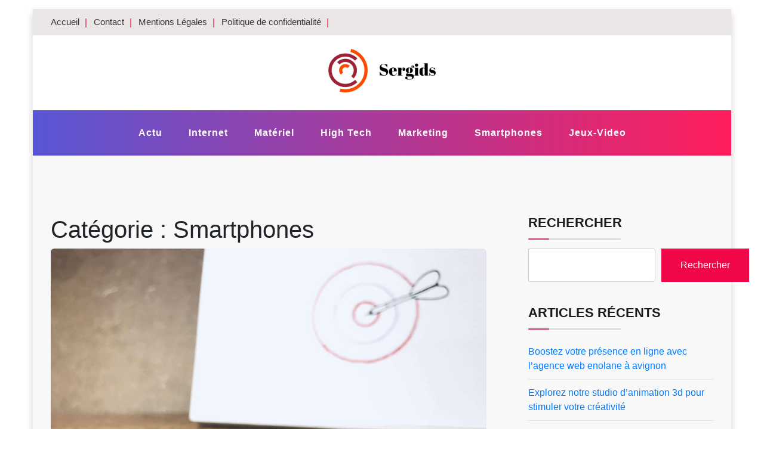

--- FILE ---
content_type: text/html; charset=UTF-8
request_url: https://www.sergids.com/category/smartphones/
body_size: 18830
content:
<!doctype html>
<html lang="fr-FR" class="js no-svg">
<head>
	<meta charset="UTF-8">
	<meta name="viewport" content="width=device-width, initial-scale=1">
	<link rel="profile" href="https://gmpg.org/xfn/11">

	<meta name='robots' content='index, follow, max-image-preview:large, max-snippet:-1, max-video-preview:-1' />

	<!-- This site is optimized with the Yoast SEO plugin v26.7 - https://yoast.com/wordpress/plugins/seo/ -->
	<title>Archives des Smartphones - Sergids</title>
	<link rel="canonical" href="https://www.sergids.com/category/smartphones/" />
	<meta property="og:locale" content="fr_FR" />
	<meta property="og:type" content="article" />
	<meta property="og:title" content="Archives des Smartphones - Sergids" />
	<meta property="og:url" content="https://www.sergids.com/category/smartphones/" />
	<meta property="og:site_name" content="Sergids" />
	<meta name="twitter:card" content="summary_large_image" />
	<script type="application/ld+json" class="yoast-schema-graph">{"@context":"https://schema.org","@graph":[{"@type":"CollectionPage","@id":"https://www.sergids.com/category/smartphones/","url":"https://www.sergids.com/category/smartphones/","name":"Archives des Smartphones - Sergids","isPartOf":{"@id":"https://www.sergids.com/#website"},"primaryImageOfPage":{"@id":"https://www.sergids.com/category/smartphones/#primaryimage"},"image":{"@id":"https://www.sergids.com/category/smartphones/#primaryimage"},"thumbnailUrl":"https://www.sergids.com/wp-content/uploads/2023/11/temp-image-12.jpg-12-scaled.jpg","breadcrumb":{"@id":"https://www.sergids.com/category/smartphones/#breadcrumb"},"inLanguage":"fr-FR"},{"@type":"ImageObject","inLanguage":"fr-FR","@id":"https://www.sergids.com/category/smartphones/#primaryimage","url":"https://www.sergids.com/wp-content/uploads/2023/11/temp-image-12.jpg-12-scaled.jpg","contentUrl":"https://www.sergids.com/wp-content/uploads/2023/11/temp-image-12.jpg-12-scaled.jpg","width":2048,"height":1536},{"@type":"BreadcrumbList","@id":"https://www.sergids.com/category/smartphones/#breadcrumb","itemListElement":[{"@type":"ListItem","position":1,"name":"Accueil","item":"https://www.sergids.com/"},{"@type":"ListItem","position":2,"name":"Smartphones"}]},{"@type":"WebSite","@id":"https://www.sergids.com/#website","url":"https://www.sergids.com/","name":"Sergids","description":"Des articles pro max","publisher":{"@id":"https://www.sergids.com/#organization"},"potentialAction":[{"@type":"SearchAction","target":{"@type":"EntryPoint","urlTemplate":"https://www.sergids.com/?s={search_term_string}"},"query-input":{"@type":"PropertyValueSpecification","valueRequired":true,"valueName":"search_term_string"}}],"inLanguage":"fr-FR"},{"@type":"Organization","@id":"https://www.sergids.com/#organization","name":"Sergids","url":"https://www.sergids.com/","logo":{"@type":"ImageObject","inLanguage":"fr-FR","@id":"https://www.sergids.com/#/schema/logo/image/","url":"https://www.sergids.com/wp-content/uploads/2022/09/Sergids.png","contentUrl":"https://www.sergids.com/wp-content/uploads/2022/09/Sergids.png","width":180,"height":73,"caption":"Sergids"},"image":{"@id":"https://www.sergids.com/#/schema/logo/image/"}}]}</script>
	<!-- / Yoast SEO plugin. -->



<link rel="alternate" type="application/rss+xml" title="Sergids &raquo; Flux" href="https://www.sergids.com/feed/" />
<link rel="alternate" type="application/rss+xml" title="Sergids &raquo; Flux des commentaires" href="https://www.sergids.com/comments/feed/" />
<link rel="alternate" type="application/rss+xml" title="Sergids &raquo; Flux de la catégorie Smartphones" href="https://www.sergids.com/category/smartphones/feed/" />
<style id='wp-img-auto-sizes-contain-inline-css'>
img:is([sizes=auto i],[sizes^="auto," i]){contain-intrinsic-size:3000px 1500px}
/*# sourceURL=wp-img-auto-sizes-contain-inline-css */
</style>
<style id='wp-emoji-styles-inline-css'>

	img.wp-smiley, img.emoji {
		display: inline !important;
		border: none !important;
		box-shadow: none !important;
		height: 1em !important;
		width: 1em !important;
		margin: 0 0.07em !important;
		vertical-align: -0.1em !important;
		background: none !important;
		padding: 0 !important;
	}
/*# sourceURL=wp-emoji-styles-inline-css */
</style>
<style id='wp-block-library-inline-css'>
:root{--wp-block-synced-color:#7a00df;--wp-block-synced-color--rgb:122,0,223;--wp-bound-block-color:var(--wp-block-synced-color);--wp-editor-canvas-background:#ddd;--wp-admin-theme-color:#007cba;--wp-admin-theme-color--rgb:0,124,186;--wp-admin-theme-color-darker-10:#006ba1;--wp-admin-theme-color-darker-10--rgb:0,107,160.5;--wp-admin-theme-color-darker-20:#005a87;--wp-admin-theme-color-darker-20--rgb:0,90,135;--wp-admin-border-width-focus:2px}@media (min-resolution:192dpi){:root{--wp-admin-border-width-focus:1.5px}}.wp-element-button{cursor:pointer}:root .has-very-light-gray-background-color{background-color:#eee}:root .has-very-dark-gray-background-color{background-color:#313131}:root .has-very-light-gray-color{color:#eee}:root .has-very-dark-gray-color{color:#313131}:root .has-vivid-green-cyan-to-vivid-cyan-blue-gradient-background{background:linear-gradient(135deg,#00d084,#0693e3)}:root .has-purple-crush-gradient-background{background:linear-gradient(135deg,#34e2e4,#4721fb 50%,#ab1dfe)}:root .has-hazy-dawn-gradient-background{background:linear-gradient(135deg,#faaca8,#dad0ec)}:root .has-subdued-olive-gradient-background{background:linear-gradient(135deg,#fafae1,#67a671)}:root .has-atomic-cream-gradient-background{background:linear-gradient(135deg,#fdd79a,#004a59)}:root .has-nightshade-gradient-background{background:linear-gradient(135deg,#330968,#31cdcf)}:root .has-midnight-gradient-background{background:linear-gradient(135deg,#020381,#2874fc)}:root{--wp--preset--font-size--normal:16px;--wp--preset--font-size--huge:42px}.has-regular-font-size{font-size:1em}.has-larger-font-size{font-size:2.625em}.has-normal-font-size{font-size:var(--wp--preset--font-size--normal)}.has-huge-font-size{font-size:var(--wp--preset--font-size--huge)}.has-text-align-center{text-align:center}.has-text-align-left{text-align:left}.has-text-align-right{text-align:right}.has-fit-text{white-space:nowrap!important}#end-resizable-editor-section{display:none}.aligncenter{clear:both}.items-justified-left{justify-content:flex-start}.items-justified-center{justify-content:center}.items-justified-right{justify-content:flex-end}.items-justified-space-between{justify-content:space-between}.screen-reader-text{border:0;clip-path:inset(50%);height:1px;margin:-1px;overflow:hidden;padding:0;position:absolute;width:1px;word-wrap:normal!important}.screen-reader-text:focus{background-color:#ddd;clip-path:none;color:#444;display:block;font-size:1em;height:auto;left:5px;line-height:normal;padding:15px 23px 14px;text-decoration:none;top:5px;width:auto;z-index:100000}html :where(.has-border-color){border-style:solid}html :where([style*=border-top-color]){border-top-style:solid}html :where([style*=border-right-color]){border-right-style:solid}html :where([style*=border-bottom-color]){border-bottom-style:solid}html :where([style*=border-left-color]){border-left-style:solid}html :where([style*=border-width]){border-style:solid}html :where([style*=border-top-width]){border-top-style:solid}html :where([style*=border-right-width]){border-right-style:solid}html :where([style*=border-bottom-width]){border-bottom-style:solid}html :where([style*=border-left-width]){border-left-style:solid}html :where(img[class*=wp-image-]){height:auto;max-width:100%}:where(figure){margin:0 0 1em}html :where(.is-position-sticky){--wp-admin--admin-bar--position-offset:var(--wp-admin--admin-bar--height,0px)}@media screen and (max-width:600px){html :where(.is-position-sticky){--wp-admin--admin-bar--position-offset:0px}}

/*# sourceURL=wp-block-library-inline-css */
</style><style id='wp-block-calendar-inline-css'>
.wp-block-calendar{text-align:center}.wp-block-calendar td,.wp-block-calendar th{border:1px solid;padding:.25em}.wp-block-calendar th{font-weight:400}.wp-block-calendar caption{background-color:inherit}.wp-block-calendar table{border-collapse:collapse;width:100%}.wp-block-calendar table.has-background th{background-color:inherit}.wp-block-calendar table.has-text-color th{color:inherit}.wp-block-calendar :where(table:not(.has-text-color)){color:#40464d}.wp-block-calendar :where(table:not(.has-text-color)) td,.wp-block-calendar :where(table:not(.has-text-color)) th{border-color:#ddd}:where(.wp-block-calendar table:not(.has-background) th){background:#ddd}
/*# sourceURL=https://www.sergids.com/wp-includes/blocks/calendar/style.min.css */
</style>
<style id='wp-block-gallery-inline-css'>
.blocks-gallery-grid:not(.has-nested-images),.wp-block-gallery:not(.has-nested-images){display:flex;flex-wrap:wrap;list-style-type:none;margin:0;padding:0}.blocks-gallery-grid:not(.has-nested-images) .blocks-gallery-image,.blocks-gallery-grid:not(.has-nested-images) .blocks-gallery-item,.wp-block-gallery:not(.has-nested-images) .blocks-gallery-image,.wp-block-gallery:not(.has-nested-images) .blocks-gallery-item{display:flex;flex-direction:column;flex-grow:1;justify-content:center;margin:0 1em 1em 0;position:relative;width:calc(50% - 1em)}.blocks-gallery-grid:not(.has-nested-images) .blocks-gallery-image:nth-of-type(2n),.blocks-gallery-grid:not(.has-nested-images) .blocks-gallery-item:nth-of-type(2n),.wp-block-gallery:not(.has-nested-images) .blocks-gallery-image:nth-of-type(2n),.wp-block-gallery:not(.has-nested-images) .blocks-gallery-item:nth-of-type(2n){margin-right:0}.blocks-gallery-grid:not(.has-nested-images) .blocks-gallery-image figure,.blocks-gallery-grid:not(.has-nested-images) .blocks-gallery-item figure,.wp-block-gallery:not(.has-nested-images) .blocks-gallery-image figure,.wp-block-gallery:not(.has-nested-images) .blocks-gallery-item figure{align-items:flex-end;display:flex;height:100%;justify-content:flex-start;margin:0}.blocks-gallery-grid:not(.has-nested-images) .blocks-gallery-image img,.blocks-gallery-grid:not(.has-nested-images) .blocks-gallery-item img,.wp-block-gallery:not(.has-nested-images) .blocks-gallery-image img,.wp-block-gallery:not(.has-nested-images) .blocks-gallery-item img{display:block;height:auto;max-width:100%;width:auto}.blocks-gallery-grid:not(.has-nested-images) .blocks-gallery-image figcaption,.blocks-gallery-grid:not(.has-nested-images) .blocks-gallery-item figcaption,.wp-block-gallery:not(.has-nested-images) .blocks-gallery-image figcaption,.wp-block-gallery:not(.has-nested-images) .blocks-gallery-item figcaption{background:linear-gradient(0deg,#000000b3,#0000004d 70%,#0000);bottom:0;box-sizing:border-box;color:#fff;font-size:.8em;margin:0;max-height:100%;overflow:auto;padding:3em .77em .7em;position:absolute;text-align:center;width:100%;z-index:2}.blocks-gallery-grid:not(.has-nested-images) .blocks-gallery-image figcaption img,.blocks-gallery-grid:not(.has-nested-images) .blocks-gallery-item figcaption img,.wp-block-gallery:not(.has-nested-images) .blocks-gallery-image figcaption img,.wp-block-gallery:not(.has-nested-images) .blocks-gallery-item figcaption img{display:inline}.blocks-gallery-grid:not(.has-nested-images) figcaption,.wp-block-gallery:not(.has-nested-images) figcaption{flex-grow:1}.blocks-gallery-grid:not(.has-nested-images).is-cropped .blocks-gallery-image a,.blocks-gallery-grid:not(.has-nested-images).is-cropped .blocks-gallery-image img,.blocks-gallery-grid:not(.has-nested-images).is-cropped .blocks-gallery-item a,.blocks-gallery-grid:not(.has-nested-images).is-cropped .blocks-gallery-item img,.wp-block-gallery:not(.has-nested-images).is-cropped .blocks-gallery-image a,.wp-block-gallery:not(.has-nested-images).is-cropped .blocks-gallery-image img,.wp-block-gallery:not(.has-nested-images).is-cropped .blocks-gallery-item a,.wp-block-gallery:not(.has-nested-images).is-cropped .blocks-gallery-item img{flex:1;height:100%;object-fit:cover;width:100%}.blocks-gallery-grid:not(.has-nested-images).columns-1 .blocks-gallery-image,.blocks-gallery-grid:not(.has-nested-images).columns-1 .blocks-gallery-item,.wp-block-gallery:not(.has-nested-images).columns-1 .blocks-gallery-image,.wp-block-gallery:not(.has-nested-images).columns-1 .blocks-gallery-item{margin-right:0;width:100%}@media (min-width:600px){.blocks-gallery-grid:not(.has-nested-images).columns-3 .blocks-gallery-image,.blocks-gallery-grid:not(.has-nested-images).columns-3 .blocks-gallery-item,.wp-block-gallery:not(.has-nested-images).columns-3 .blocks-gallery-image,.wp-block-gallery:not(.has-nested-images).columns-3 .blocks-gallery-item{margin-right:1em;width:calc(33.33333% - .66667em)}.blocks-gallery-grid:not(.has-nested-images).columns-4 .blocks-gallery-image,.blocks-gallery-grid:not(.has-nested-images).columns-4 .blocks-gallery-item,.wp-block-gallery:not(.has-nested-images).columns-4 .blocks-gallery-image,.wp-block-gallery:not(.has-nested-images).columns-4 .blocks-gallery-item{margin-right:1em;width:calc(25% - .75em)}.blocks-gallery-grid:not(.has-nested-images).columns-5 .blocks-gallery-image,.blocks-gallery-grid:not(.has-nested-images).columns-5 .blocks-gallery-item,.wp-block-gallery:not(.has-nested-images).columns-5 .blocks-gallery-image,.wp-block-gallery:not(.has-nested-images).columns-5 .blocks-gallery-item{margin-right:1em;width:calc(20% - .8em)}.blocks-gallery-grid:not(.has-nested-images).columns-6 .blocks-gallery-image,.blocks-gallery-grid:not(.has-nested-images).columns-6 .blocks-gallery-item,.wp-block-gallery:not(.has-nested-images).columns-6 .blocks-gallery-image,.wp-block-gallery:not(.has-nested-images).columns-6 .blocks-gallery-item{margin-right:1em;width:calc(16.66667% - .83333em)}.blocks-gallery-grid:not(.has-nested-images).columns-7 .blocks-gallery-image,.blocks-gallery-grid:not(.has-nested-images).columns-7 .blocks-gallery-item,.wp-block-gallery:not(.has-nested-images).columns-7 .blocks-gallery-image,.wp-block-gallery:not(.has-nested-images).columns-7 .blocks-gallery-item{margin-right:1em;width:calc(14.28571% - .85714em)}.blocks-gallery-grid:not(.has-nested-images).columns-8 .blocks-gallery-image,.blocks-gallery-grid:not(.has-nested-images).columns-8 .blocks-gallery-item,.wp-block-gallery:not(.has-nested-images).columns-8 .blocks-gallery-image,.wp-block-gallery:not(.has-nested-images).columns-8 .blocks-gallery-item{margin-right:1em;width:calc(12.5% - .875em)}.blocks-gallery-grid:not(.has-nested-images).columns-1 .blocks-gallery-image:nth-of-type(1n),.blocks-gallery-grid:not(.has-nested-images).columns-1 .blocks-gallery-item:nth-of-type(1n),.blocks-gallery-grid:not(.has-nested-images).columns-2 .blocks-gallery-image:nth-of-type(2n),.blocks-gallery-grid:not(.has-nested-images).columns-2 .blocks-gallery-item:nth-of-type(2n),.blocks-gallery-grid:not(.has-nested-images).columns-3 .blocks-gallery-image:nth-of-type(3n),.blocks-gallery-grid:not(.has-nested-images).columns-3 .blocks-gallery-item:nth-of-type(3n),.blocks-gallery-grid:not(.has-nested-images).columns-4 .blocks-gallery-image:nth-of-type(4n),.blocks-gallery-grid:not(.has-nested-images).columns-4 .blocks-gallery-item:nth-of-type(4n),.blocks-gallery-grid:not(.has-nested-images).columns-5 .blocks-gallery-image:nth-of-type(5n),.blocks-gallery-grid:not(.has-nested-images).columns-5 .blocks-gallery-item:nth-of-type(5n),.blocks-gallery-grid:not(.has-nested-images).columns-6 .blocks-gallery-image:nth-of-type(6n),.blocks-gallery-grid:not(.has-nested-images).columns-6 .blocks-gallery-item:nth-of-type(6n),.blocks-gallery-grid:not(.has-nested-images).columns-7 .blocks-gallery-image:nth-of-type(7n),.blocks-gallery-grid:not(.has-nested-images).columns-7 .blocks-gallery-item:nth-of-type(7n),.blocks-gallery-grid:not(.has-nested-images).columns-8 .blocks-gallery-image:nth-of-type(8n),.blocks-gallery-grid:not(.has-nested-images).columns-8 .blocks-gallery-item:nth-of-type(8n),.wp-block-gallery:not(.has-nested-images).columns-1 .blocks-gallery-image:nth-of-type(1n),.wp-block-gallery:not(.has-nested-images).columns-1 .blocks-gallery-item:nth-of-type(1n),.wp-block-gallery:not(.has-nested-images).columns-2 .blocks-gallery-image:nth-of-type(2n),.wp-block-gallery:not(.has-nested-images).columns-2 .blocks-gallery-item:nth-of-type(2n),.wp-block-gallery:not(.has-nested-images).columns-3 .blocks-gallery-image:nth-of-type(3n),.wp-block-gallery:not(.has-nested-images).columns-3 .blocks-gallery-item:nth-of-type(3n),.wp-block-gallery:not(.has-nested-images).columns-4 .blocks-gallery-image:nth-of-type(4n),.wp-block-gallery:not(.has-nested-images).columns-4 .blocks-gallery-item:nth-of-type(4n),.wp-block-gallery:not(.has-nested-images).columns-5 .blocks-gallery-image:nth-of-type(5n),.wp-block-gallery:not(.has-nested-images).columns-5 .blocks-gallery-item:nth-of-type(5n),.wp-block-gallery:not(.has-nested-images).columns-6 .blocks-gallery-image:nth-of-type(6n),.wp-block-gallery:not(.has-nested-images).columns-6 .blocks-gallery-item:nth-of-type(6n),.wp-block-gallery:not(.has-nested-images).columns-7 .blocks-gallery-image:nth-of-type(7n),.wp-block-gallery:not(.has-nested-images).columns-7 .blocks-gallery-item:nth-of-type(7n),.wp-block-gallery:not(.has-nested-images).columns-8 .blocks-gallery-image:nth-of-type(8n),.wp-block-gallery:not(.has-nested-images).columns-8 .blocks-gallery-item:nth-of-type(8n){margin-right:0}}.blocks-gallery-grid:not(.has-nested-images) .blocks-gallery-image:last-child,.blocks-gallery-grid:not(.has-nested-images) .blocks-gallery-item:last-child,.wp-block-gallery:not(.has-nested-images) .blocks-gallery-image:last-child,.wp-block-gallery:not(.has-nested-images) .blocks-gallery-item:last-child{margin-right:0}.blocks-gallery-grid:not(.has-nested-images).alignleft,.blocks-gallery-grid:not(.has-nested-images).alignright,.wp-block-gallery:not(.has-nested-images).alignleft,.wp-block-gallery:not(.has-nested-images).alignright{max-width:420px;width:100%}.blocks-gallery-grid:not(.has-nested-images).aligncenter .blocks-gallery-item figure,.wp-block-gallery:not(.has-nested-images).aligncenter .blocks-gallery-item figure{justify-content:center}.wp-block-gallery:not(.is-cropped) .blocks-gallery-item{align-self:flex-start}figure.wp-block-gallery.has-nested-images{align-items:normal}.wp-block-gallery.has-nested-images figure.wp-block-image:not(#individual-image){margin:0;width:calc(50% - var(--wp--style--unstable-gallery-gap, 16px)/2)}.wp-block-gallery.has-nested-images figure.wp-block-image{box-sizing:border-box;display:flex;flex-direction:column;flex-grow:1;justify-content:center;max-width:100%;position:relative}.wp-block-gallery.has-nested-images figure.wp-block-image>a,.wp-block-gallery.has-nested-images figure.wp-block-image>div{flex-direction:column;flex-grow:1;margin:0}.wp-block-gallery.has-nested-images figure.wp-block-image img{display:block;height:auto;max-width:100%!important;width:auto}.wp-block-gallery.has-nested-images figure.wp-block-image figcaption,.wp-block-gallery.has-nested-images figure.wp-block-image:has(figcaption):before{bottom:0;left:0;max-height:100%;position:absolute;right:0}.wp-block-gallery.has-nested-images figure.wp-block-image:has(figcaption):before{backdrop-filter:blur(3px);content:"";height:100%;-webkit-mask-image:linear-gradient(0deg,#000 20%,#0000);mask-image:linear-gradient(0deg,#000 20%,#0000);max-height:40%;pointer-events:none}.wp-block-gallery.has-nested-images figure.wp-block-image figcaption{box-sizing:border-box;color:#fff;font-size:13px;margin:0;overflow:auto;padding:1em;text-align:center;text-shadow:0 0 1.5px #000}.wp-block-gallery.has-nested-images figure.wp-block-image figcaption::-webkit-scrollbar{height:12px;width:12px}.wp-block-gallery.has-nested-images figure.wp-block-image figcaption::-webkit-scrollbar-track{background-color:initial}.wp-block-gallery.has-nested-images figure.wp-block-image figcaption::-webkit-scrollbar-thumb{background-clip:padding-box;background-color:initial;border:3px solid #0000;border-radius:8px}.wp-block-gallery.has-nested-images figure.wp-block-image figcaption:focus-within::-webkit-scrollbar-thumb,.wp-block-gallery.has-nested-images figure.wp-block-image figcaption:focus::-webkit-scrollbar-thumb,.wp-block-gallery.has-nested-images figure.wp-block-image figcaption:hover::-webkit-scrollbar-thumb{background-color:#fffc}.wp-block-gallery.has-nested-images figure.wp-block-image figcaption{scrollbar-color:#0000 #0000;scrollbar-gutter:stable both-edges;scrollbar-width:thin}.wp-block-gallery.has-nested-images figure.wp-block-image figcaption:focus,.wp-block-gallery.has-nested-images figure.wp-block-image figcaption:focus-within,.wp-block-gallery.has-nested-images figure.wp-block-image figcaption:hover{scrollbar-color:#fffc #0000}.wp-block-gallery.has-nested-images figure.wp-block-image figcaption{will-change:transform}@media (hover:none){.wp-block-gallery.has-nested-images figure.wp-block-image figcaption{scrollbar-color:#fffc #0000}}.wp-block-gallery.has-nested-images figure.wp-block-image figcaption{background:linear-gradient(0deg,#0006,#0000)}.wp-block-gallery.has-nested-images figure.wp-block-image figcaption img{display:inline}.wp-block-gallery.has-nested-images figure.wp-block-image figcaption a{color:inherit}.wp-block-gallery.has-nested-images figure.wp-block-image.has-custom-border img{box-sizing:border-box}.wp-block-gallery.has-nested-images figure.wp-block-image.has-custom-border>a,.wp-block-gallery.has-nested-images figure.wp-block-image.has-custom-border>div,.wp-block-gallery.has-nested-images figure.wp-block-image.is-style-rounded>a,.wp-block-gallery.has-nested-images figure.wp-block-image.is-style-rounded>div{flex:1 1 auto}.wp-block-gallery.has-nested-images figure.wp-block-image.has-custom-border figcaption,.wp-block-gallery.has-nested-images figure.wp-block-image.is-style-rounded figcaption{background:none;color:inherit;flex:initial;margin:0;padding:10px 10px 9px;position:relative;text-shadow:none}.wp-block-gallery.has-nested-images figure.wp-block-image.has-custom-border:before,.wp-block-gallery.has-nested-images figure.wp-block-image.is-style-rounded:before{content:none}.wp-block-gallery.has-nested-images figcaption{flex-basis:100%;flex-grow:1;text-align:center}.wp-block-gallery.has-nested-images:not(.is-cropped) figure.wp-block-image:not(#individual-image){margin-bottom:auto;margin-top:0}.wp-block-gallery.has-nested-images.is-cropped figure.wp-block-image:not(#individual-image){align-self:inherit}.wp-block-gallery.has-nested-images.is-cropped figure.wp-block-image:not(#individual-image)>a,.wp-block-gallery.has-nested-images.is-cropped figure.wp-block-image:not(#individual-image)>div:not(.components-drop-zone){display:flex}.wp-block-gallery.has-nested-images.is-cropped figure.wp-block-image:not(#individual-image) a,.wp-block-gallery.has-nested-images.is-cropped figure.wp-block-image:not(#individual-image) img{flex:1 0 0%;height:100%;object-fit:cover;width:100%}.wp-block-gallery.has-nested-images.columns-1 figure.wp-block-image:not(#individual-image){width:100%}@media (min-width:600px){.wp-block-gallery.has-nested-images.columns-3 figure.wp-block-image:not(#individual-image){width:calc(33.33333% - var(--wp--style--unstable-gallery-gap, 16px)*.66667)}.wp-block-gallery.has-nested-images.columns-4 figure.wp-block-image:not(#individual-image){width:calc(25% - var(--wp--style--unstable-gallery-gap, 16px)*.75)}.wp-block-gallery.has-nested-images.columns-5 figure.wp-block-image:not(#individual-image){width:calc(20% - var(--wp--style--unstable-gallery-gap, 16px)*.8)}.wp-block-gallery.has-nested-images.columns-6 figure.wp-block-image:not(#individual-image){width:calc(16.66667% - var(--wp--style--unstable-gallery-gap, 16px)*.83333)}.wp-block-gallery.has-nested-images.columns-7 figure.wp-block-image:not(#individual-image){width:calc(14.28571% - var(--wp--style--unstable-gallery-gap, 16px)*.85714)}.wp-block-gallery.has-nested-images.columns-8 figure.wp-block-image:not(#individual-image){width:calc(12.5% - var(--wp--style--unstable-gallery-gap, 16px)*.875)}.wp-block-gallery.has-nested-images.columns-default figure.wp-block-image:not(#individual-image){width:calc(33.33% - var(--wp--style--unstable-gallery-gap, 16px)*.66667)}.wp-block-gallery.has-nested-images.columns-default figure.wp-block-image:not(#individual-image):first-child:nth-last-child(2),.wp-block-gallery.has-nested-images.columns-default figure.wp-block-image:not(#individual-image):first-child:nth-last-child(2)~figure.wp-block-image:not(#individual-image){width:calc(50% - var(--wp--style--unstable-gallery-gap, 16px)*.5)}.wp-block-gallery.has-nested-images.columns-default figure.wp-block-image:not(#individual-image):first-child:last-child{width:100%}}.wp-block-gallery.has-nested-images.alignleft,.wp-block-gallery.has-nested-images.alignright{max-width:420px;width:100%}.wp-block-gallery.has-nested-images.aligncenter{justify-content:center}
/*# sourceURL=https://www.sergids.com/wp-includes/blocks/gallery/style.min.css */
</style>
<style id='wp-block-heading-inline-css'>
h1:where(.wp-block-heading).has-background,h2:where(.wp-block-heading).has-background,h3:where(.wp-block-heading).has-background,h4:where(.wp-block-heading).has-background,h5:where(.wp-block-heading).has-background,h6:where(.wp-block-heading).has-background{padding:1.25em 2.375em}h1.has-text-align-left[style*=writing-mode]:where([style*=vertical-lr]),h1.has-text-align-right[style*=writing-mode]:where([style*=vertical-rl]),h2.has-text-align-left[style*=writing-mode]:where([style*=vertical-lr]),h2.has-text-align-right[style*=writing-mode]:where([style*=vertical-rl]),h3.has-text-align-left[style*=writing-mode]:where([style*=vertical-lr]),h3.has-text-align-right[style*=writing-mode]:where([style*=vertical-rl]),h4.has-text-align-left[style*=writing-mode]:where([style*=vertical-lr]),h4.has-text-align-right[style*=writing-mode]:where([style*=vertical-rl]),h5.has-text-align-left[style*=writing-mode]:where([style*=vertical-lr]),h5.has-text-align-right[style*=writing-mode]:where([style*=vertical-rl]),h6.has-text-align-left[style*=writing-mode]:where([style*=vertical-lr]),h6.has-text-align-right[style*=writing-mode]:where([style*=vertical-rl]){rotate:180deg}
/*# sourceURL=https://www.sergids.com/wp-includes/blocks/heading/style.min.css */
</style>
<style id='wp-block-image-inline-css'>
.wp-block-image>a,.wp-block-image>figure>a{display:inline-block}.wp-block-image img{box-sizing:border-box;height:auto;max-width:100%;vertical-align:bottom}@media not (prefers-reduced-motion){.wp-block-image img.hide{visibility:hidden}.wp-block-image img.show{animation:show-content-image .4s}}.wp-block-image[style*=border-radius] img,.wp-block-image[style*=border-radius]>a{border-radius:inherit}.wp-block-image.has-custom-border img{box-sizing:border-box}.wp-block-image.aligncenter{text-align:center}.wp-block-image.alignfull>a,.wp-block-image.alignwide>a{width:100%}.wp-block-image.alignfull img,.wp-block-image.alignwide img{height:auto;width:100%}.wp-block-image .aligncenter,.wp-block-image .alignleft,.wp-block-image .alignright,.wp-block-image.aligncenter,.wp-block-image.alignleft,.wp-block-image.alignright{display:table}.wp-block-image .aligncenter>figcaption,.wp-block-image .alignleft>figcaption,.wp-block-image .alignright>figcaption,.wp-block-image.aligncenter>figcaption,.wp-block-image.alignleft>figcaption,.wp-block-image.alignright>figcaption{caption-side:bottom;display:table-caption}.wp-block-image .alignleft{float:left;margin:.5em 1em .5em 0}.wp-block-image .alignright{float:right;margin:.5em 0 .5em 1em}.wp-block-image .aligncenter{margin-left:auto;margin-right:auto}.wp-block-image :where(figcaption){margin-bottom:1em;margin-top:.5em}.wp-block-image.is-style-circle-mask img{border-radius:9999px}@supports ((-webkit-mask-image:none) or (mask-image:none)) or (-webkit-mask-image:none){.wp-block-image.is-style-circle-mask img{border-radius:0;-webkit-mask-image:url('data:image/svg+xml;utf8,<svg viewBox="0 0 100 100" xmlns="http://www.w3.org/2000/svg"><circle cx="50" cy="50" r="50"/></svg>');mask-image:url('data:image/svg+xml;utf8,<svg viewBox="0 0 100 100" xmlns="http://www.w3.org/2000/svg"><circle cx="50" cy="50" r="50"/></svg>');mask-mode:alpha;-webkit-mask-position:center;mask-position:center;-webkit-mask-repeat:no-repeat;mask-repeat:no-repeat;-webkit-mask-size:contain;mask-size:contain}}:root :where(.wp-block-image.is-style-rounded img,.wp-block-image .is-style-rounded img){border-radius:9999px}.wp-block-image figure{margin:0}.wp-lightbox-container{display:flex;flex-direction:column;position:relative}.wp-lightbox-container img{cursor:zoom-in}.wp-lightbox-container img:hover+button{opacity:1}.wp-lightbox-container button{align-items:center;backdrop-filter:blur(16px) saturate(180%);background-color:#5a5a5a40;border:none;border-radius:4px;cursor:zoom-in;display:flex;height:20px;justify-content:center;opacity:0;padding:0;position:absolute;right:16px;text-align:center;top:16px;width:20px;z-index:100}@media not (prefers-reduced-motion){.wp-lightbox-container button{transition:opacity .2s ease}}.wp-lightbox-container button:focus-visible{outline:3px auto #5a5a5a40;outline:3px auto -webkit-focus-ring-color;outline-offset:3px}.wp-lightbox-container button:hover{cursor:pointer;opacity:1}.wp-lightbox-container button:focus{opacity:1}.wp-lightbox-container button:focus,.wp-lightbox-container button:hover,.wp-lightbox-container button:not(:hover):not(:active):not(.has-background){background-color:#5a5a5a40;border:none}.wp-lightbox-overlay{box-sizing:border-box;cursor:zoom-out;height:100vh;left:0;overflow:hidden;position:fixed;top:0;visibility:hidden;width:100%;z-index:100000}.wp-lightbox-overlay .close-button{align-items:center;cursor:pointer;display:flex;justify-content:center;min-height:40px;min-width:40px;padding:0;position:absolute;right:calc(env(safe-area-inset-right) + 16px);top:calc(env(safe-area-inset-top) + 16px);z-index:5000000}.wp-lightbox-overlay .close-button:focus,.wp-lightbox-overlay .close-button:hover,.wp-lightbox-overlay .close-button:not(:hover):not(:active):not(.has-background){background:none;border:none}.wp-lightbox-overlay .lightbox-image-container{height:var(--wp--lightbox-container-height);left:50%;overflow:hidden;position:absolute;top:50%;transform:translate(-50%,-50%);transform-origin:top left;width:var(--wp--lightbox-container-width);z-index:9999999999}.wp-lightbox-overlay .wp-block-image{align-items:center;box-sizing:border-box;display:flex;height:100%;justify-content:center;margin:0;position:relative;transform-origin:0 0;width:100%;z-index:3000000}.wp-lightbox-overlay .wp-block-image img{height:var(--wp--lightbox-image-height);min-height:var(--wp--lightbox-image-height);min-width:var(--wp--lightbox-image-width);width:var(--wp--lightbox-image-width)}.wp-lightbox-overlay .wp-block-image figcaption{display:none}.wp-lightbox-overlay button{background:none;border:none}.wp-lightbox-overlay .scrim{background-color:#fff;height:100%;opacity:.9;position:absolute;width:100%;z-index:2000000}.wp-lightbox-overlay.active{visibility:visible}@media not (prefers-reduced-motion){.wp-lightbox-overlay.active{animation:turn-on-visibility .25s both}.wp-lightbox-overlay.active img{animation:turn-on-visibility .35s both}.wp-lightbox-overlay.show-closing-animation:not(.active){animation:turn-off-visibility .35s both}.wp-lightbox-overlay.show-closing-animation:not(.active) img{animation:turn-off-visibility .25s both}.wp-lightbox-overlay.zoom.active{animation:none;opacity:1;visibility:visible}.wp-lightbox-overlay.zoom.active .lightbox-image-container{animation:lightbox-zoom-in .4s}.wp-lightbox-overlay.zoom.active .lightbox-image-container img{animation:none}.wp-lightbox-overlay.zoom.active .scrim{animation:turn-on-visibility .4s forwards}.wp-lightbox-overlay.zoom.show-closing-animation:not(.active){animation:none}.wp-lightbox-overlay.zoom.show-closing-animation:not(.active) .lightbox-image-container{animation:lightbox-zoom-out .4s}.wp-lightbox-overlay.zoom.show-closing-animation:not(.active) .lightbox-image-container img{animation:none}.wp-lightbox-overlay.zoom.show-closing-animation:not(.active) .scrim{animation:turn-off-visibility .4s forwards}}@keyframes show-content-image{0%{visibility:hidden}99%{visibility:hidden}to{visibility:visible}}@keyframes turn-on-visibility{0%{opacity:0}to{opacity:1}}@keyframes turn-off-visibility{0%{opacity:1;visibility:visible}99%{opacity:0;visibility:visible}to{opacity:0;visibility:hidden}}@keyframes lightbox-zoom-in{0%{transform:translate(calc((-100vw + var(--wp--lightbox-scrollbar-width))/2 + var(--wp--lightbox-initial-left-position)),calc(-50vh + var(--wp--lightbox-initial-top-position))) scale(var(--wp--lightbox-scale))}to{transform:translate(-50%,-50%) scale(1)}}@keyframes lightbox-zoom-out{0%{transform:translate(-50%,-50%) scale(1);visibility:visible}99%{visibility:visible}to{transform:translate(calc((-100vw + var(--wp--lightbox-scrollbar-width))/2 + var(--wp--lightbox-initial-left-position)),calc(-50vh + var(--wp--lightbox-initial-top-position))) scale(var(--wp--lightbox-scale));visibility:hidden}}
/*# sourceURL=https://www.sergids.com/wp-includes/blocks/image/style.min.css */
</style>
<style id='wp-block-latest-comments-inline-css'>
ol.wp-block-latest-comments{box-sizing:border-box;margin-left:0}:where(.wp-block-latest-comments:not([style*=line-height] .wp-block-latest-comments__comment)){line-height:1.1}:where(.wp-block-latest-comments:not([style*=line-height] .wp-block-latest-comments__comment-excerpt p)){line-height:1.8}.has-dates :where(.wp-block-latest-comments:not([style*=line-height])),.has-excerpts :where(.wp-block-latest-comments:not([style*=line-height])){line-height:1.5}.wp-block-latest-comments .wp-block-latest-comments{padding-left:0}.wp-block-latest-comments__comment{list-style:none;margin-bottom:1em}.has-avatars .wp-block-latest-comments__comment{list-style:none;min-height:2.25em}.has-avatars .wp-block-latest-comments__comment .wp-block-latest-comments__comment-excerpt,.has-avatars .wp-block-latest-comments__comment .wp-block-latest-comments__comment-meta{margin-left:3.25em}.wp-block-latest-comments__comment-excerpt p{font-size:.875em;margin:.36em 0 1.4em}.wp-block-latest-comments__comment-date{display:block;font-size:.75em}.wp-block-latest-comments .avatar,.wp-block-latest-comments__comment-avatar{border-radius:1.5em;display:block;float:left;height:2.5em;margin-right:.75em;width:2.5em}.wp-block-latest-comments[class*=-font-size] a,.wp-block-latest-comments[style*=font-size] a{font-size:inherit}
/*# sourceURL=https://www.sergids.com/wp-includes/blocks/latest-comments/style.min.css */
</style>
<style id='wp-block-latest-posts-inline-css'>
.wp-block-latest-posts{box-sizing:border-box}.wp-block-latest-posts.alignleft{margin-right:2em}.wp-block-latest-posts.alignright{margin-left:2em}.wp-block-latest-posts.wp-block-latest-posts__list{list-style:none}.wp-block-latest-posts.wp-block-latest-posts__list li{clear:both;overflow-wrap:break-word}.wp-block-latest-posts.is-grid{display:flex;flex-wrap:wrap}.wp-block-latest-posts.is-grid li{margin:0 1.25em 1.25em 0;width:100%}@media (min-width:600px){.wp-block-latest-posts.columns-2 li{width:calc(50% - .625em)}.wp-block-latest-posts.columns-2 li:nth-child(2n){margin-right:0}.wp-block-latest-posts.columns-3 li{width:calc(33.33333% - .83333em)}.wp-block-latest-posts.columns-3 li:nth-child(3n){margin-right:0}.wp-block-latest-posts.columns-4 li{width:calc(25% - .9375em)}.wp-block-latest-posts.columns-4 li:nth-child(4n){margin-right:0}.wp-block-latest-posts.columns-5 li{width:calc(20% - 1em)}.wp-block-latest-posts.columns-5 li:nth-child(5n){margin-right:0}.wp-block-latest-posts.columns-6 li{width:calc(16.66667% - 1.04167em)}.wp-block-latest-posts.columns-6 li:nth-child(6n){margin-right:0}}:root :where(.wp-block-latest-posts.is-grid){padding:0}:root :where(.wp-block-latest-posts.wp-block-latest-posts__list){padding-left:0}.wp-block-latest-posts__post-author,.wp-block-latest-posts__post-date{display:block;font-size:.8125em}.wp-block-latest-posts__post-excerpt,.wp-block-latest-posts__post-full-content{margin-bottom:1em;margin-top:.5em}.wp-block-latest-posts__featured-image a{display:inline-block}.wp-block-latest-posts__featured-image img{height:auto;max-width:100%;width:auto}.wp-block-latest-posts__featured-image.alignleft{float:left;margin-right:1em}.wp-block-latest-posts__featured-image.alignright{float:right;margin-left:1em}.wp-block-latest-posts__featured-image.aligncenter{margin-bottom:1em;text-align:center}
/*# sourceURL=https://www.sergids.com/wp-includes/blocks/latest-posts/style.min.css */
</style>
<style id='wp-block-search-inline-css'>
.wp-block-search__button{margin-left:10px;word-break:normal}.wp-block-search__button.has-icon{line-height:0}.wp-block-search__button svg{height:1.25em;min-height:24px;min-width:24px;width:1.25em;fill:currentColor;vertical-align:text-bottom}:where(.wp-block-search__button){border:1px solid #ccc;padding:6px 10px}.wp-block-search__inside-wrapper{display:flex;flex:auto;flex-wrap:nowrap;max-width:100%}.wp-block-search__label{width:100%}.wp-block-search.wp-block-search__button-only .wp-block-search__button{box-sizing:border-box;display:flex;flex-shrink:0;justify-content:center;margin-left:0;max-width:100%}.wp-block-search.wp-block-search__button-only .wp-block-search__inside-wrapper{min-width:0!important;transition-property:width}.wp-block-search.wp-block-search__button-only .wp-block-search__input{flex-basis:100%;transition-duration:.3s}.wp-block-search.wp-block-search__button-only.wp-block-search__searchfield-hidden,.wp-block-search.wp-block-search__button-only.wp-block-search__searchfield-hidden .wp-block-search__inside-wrapper{overflow:hidden}.wp-block-search.wp-block-search__button-only.wp-block-search__searchfield-hidden .wp-block-search__input{border-left-width:0!important;border-right-width:0!important;flex-basis:0;flex-grow:0;margin:0;min-width:0!important;padding-left:0!important;padding-right:0!important;width:0!important}:where(.wp-block-search__input){appearance:none;border:1px solid #949494;flex-grow:1;font-family:inherit;font-size:inherit;font-style:inherit;font-weight:inherit;letter-spacing:inherit;line-height:inherit;margin-left:0;margin-right:0;min-width:3rem;padding:8px;text-decoration:unset!important;text-transform:inherit}:where(.wp-block-search__button-inside .wp-block-search__inside-wrapper){background-color:#fff;border:1px solid #949494;box-sizing:border-box;padding:4px}:where(.wp-block-search__button-inside .wp-block-search__inside-wrapper) .wp-block-search__input{border:none;border-radius:0;padding:0 4px}:where(.wp-block-search__button-inside .wp-block-search__inside-wrapper) .wp-block-search__input:focus{outline:none}:where(.wp-block-search__button-inside .wp-block-search__inside-wrapper) :where(.wp-block-search__button){padding:4px 8px}.wp-block-search.aligncenter .wp-block-search__inside-wrapper{margin:auto}.wp-block[data-align=right] .wp-block-search.wp-block-search__button-only .wp-block-search__inside-wrapper{float:right}
/*# sourceURL=https://www.sergids.com/wp-includes/blocks/search/style.min.css */
</style>
<style id='wp-block-group-inline-css'>
.wp-block-group{box-sizing:border-box}:where(.wp-block-group.wp-block-group-is-layout-constrained){position:relative}
/*# sourceURL=https://www.sergids.com/wp-includes/blocks/group/style.min.css */
</style>
<style id='global-styles-inline-css'>
:root{--wp--preset--aspect-ratio--square: 1;--wp--preset--aspect-ratio--4-3: 4/3;--wp--preset--aspect-ratio--3-4: 3/4;--wp--preset--aspect-ratio--3-2: 3/2;--wp--preset--aspect-ratio--2-3: 2/3;--wp--preset--aspect-ratio--16-9: 16/9;--wp--preset--aspect-ratio--9-16: 9/16;--wp--preset--color--black: #000000;--wp--preset--color--cyan-bluish-gray: #abb8c3;--wp--preset--color--white: #ffffff;--wp--preset--color--pale-pink: #f78da7;--wp--preset--color--vivid-red: #cf2e2e;--wp--preset--color--luminous-vivid-orange: #ff6900;--wp--preset--color--luminous-vivid-amber: #fcb900;--wp--preset--color--light-green-cyan: #7bdcb5;--wp--preset--color--vivid-green-cyan: #00d084;--wp--preset--color--pale-cyan-blue: #8ed1fc;--wp--preset--color--vivid-cyan-blue: #0693e3;--wp--preset--color--vivid-purple: #9b51e0;--wp--preset--gradient--vivid-cyan-blue-to-vivid-purple: linear-gradient(135deg,rgb(6,147,227) 0%,rgb(155,81,224) 100%);--wp--preset--gradient--light-green-cyan-to-vivid-green-cyan: linear-gradient(135deg,rgb(122,220,180) 0%,rgb(0,208,130) 100%);--wp--preset--gradient--luminous-vivid-amber-to-luminous-vivid-orange: linear-gradient(135deg,rgb(252,185,0) 0%,rgb(255,105,0) 100%);--wp--preset--gradient--luminous-vivid-orange-to-vivid-red: linear-gradient(135deg,rgb(255,105,0) 0%,rgb(207,46,46) 100%);--wp--preset--gradient--very-light-gray-to-cyan-bluish-gray: linear-gradient(135deg,rgb(238,238,238) 0%,rgb(169,184,195) 100%);--wp--preset--gradient--cool-to-warm-spectrum: linear-gradient(135deg,rgb(74,234,220) 0%,rgb(151,120,209) 20%,rgb(207,42,186) 40%,rgb(238,44,130) 60%,rgb(251,105,98) 80%,rgb(254,248,76) 100%);--wp--preset--gradient--blush-light-purple: linear-gradient(135deg,rgb(255,206,236) 0%,rgb(152,150,240) 100%);--wp--preset--gradient--blush-bordeaux: linear-gradient(135deg,rgb(254,205,165) 0%,rgb(254,45,45) 50%,rgb(107,0,62) 100%);--wp--preset--gradient--luminous-dusk: linear-gradient(135deg,rgb(255,203,112) 0%,rgb(199,81,192) 50%,rgb(65,88,208) 100%);--wp--preset--gradient--pale-ocean: linear-gradient(135deg,rgb(255,245,203) 0%,rgb(182,227,212) 50%,rgb(51,167,181) 100%);--wp--preset--gradient--electric-grass: linear-gradient(135deg,rgb(202,248,128) 0%,rgb(113,206,126) 100%);--wp--preset--gradient--midnight: linear-gradient(135deg,rgb(2,3,129) 0%,rgb(40,116,252) 100%);--wp--preset--font-size--small: 13px;--wp--preset--font-size--medium: 20px;--wp--preset--font-size--large: 36px;--wp--preset--font-size--x-large: 42px;--wp--preset--spacing--20: 0.44rem;--wp--preset--spacing--30: 0.67rem;--wp--preset--spacing--40: 1rem;--wp--preset--spacing--50: 1.5rem;--wp--preset--spacing--60: 2.25rem;--wp--preset--spacing--70: 3.38rem;--wp--preset--spacing--80: 5.06rem;--wp--preset--shadow--natural: 6px 6px 9px rgba(0, 0, 0, 0.2);--wp--preset--shadow--deep: 12px 12px 50px rgba(0, 0, 0, 0.4);--wp--preset--shadow--sharp: 6px 6px 0px rgba(0, 0, 0, 0.2);--wp--preset--shadow--outlined: 6px 6px 0px -3px rgb(255, 255, 255), 6px 6px rgb(0, 0, 0);--wp--preset--shadow--crisp: 6px 6px 0px rgb(0, 0, 0);}:where(.is-layout-flex){gap: 0.5em;}:where(.is-layout-grid){gap: 0.5em;}body .is-layout-flex{display: flex;}.is-layout-flex{flex-wrap: wrap;align-items: center;}.is-layout-flex > :is(*, div){margin: 0;}body .is-layout-grid{display: grid;}.is-layout-grid > :is(*, div){margin: 0;}:where(.wp-block-columns.is-layout-flex){gap: 2em;}:where(.wp-block-columns.is-layout-grid){gap: 2em;}:where(.wp-block-post-template.is-layout-flex){gap: 1.25em;}:where(.wp-block-post-template.is-layout-grid){gap: 1.25em;}.has-black-color{color: var(--wp--preset--color--black) !important;}.has-cyan-bluish-gray-color{color: var(--wp--preset--color--cyan-bluish-gray) !important;}.has-white-color{color: var(--wp--preset--color--white) !important;}.has-pale-pink-color{color: var(--wp--preset--color--pale-pink) !important;}.has-vivid-red-color{color: var(--wp--preset--color--vivid-red) !important;}.has-luminous-vivid-orange-color{color: var(--wp--preset--color--luminous-vivid-orange) !important;}.has-luminous-vivid-amber-color{color: var(--wp--preset--color--luminous-vivid-amber) !important;}.has-light-green-cyan-color{color: var(--wp--preset--color--light-green-cyan) !important;}.has-vivid-green-cyan-color{color: var(--wp--preset--color--vivid-green-cyan) !important;}.has-pale-cyan-blue-color{color: var(--wp--preset--color--pale-cyan-blue) !important;}.has-vivid-cyan-blue-color{color: var(--wp--preset--color--vivid-cyan-blue) !important;}.has-vivid-purple-color{color: var(--wp--preset--color--vivid-purple) !important;}.has-black-background-color{background-color: var(--wp--preset--color--black) !important;}.has-cyan-bluish-gray-background-color{background-color: var(--wp--preset--color--cyan-bluish-gray) !important;}.has-white-background-color{background-color: var(--wp--preset--color--white) !important;}.has-pale-pink-background-color{background-color: var(--wp--preset--color--pale-pink) !important;}.has-vivid-red-background-color{background-color: var(--wp--preset--color--vivid-red) !important;}.has-luminous-vivid-orange-background-color{background-color: var(--wp--preset--color--luminous-vivid-orange) !important;}.has-luminous-vivid-amber-background-color{background-color: var(--wp--preset--color--luminous-vivid-amber) !important;}.has-light-green-cyan-background-color{background-color: var(--wp--preset--color--light-green-cyan) !important;}.has-vivid-green-cyan-background-color{background-color: var(--wp--preset--color--vivid-green-cyan) !important;}.has-pale-cyan-blue-background-color{background-color: var(--wp--preset--color--pale-cyan-blue) !important;}.has-vivid-cyan-blue-background-color{background-color: var(--wp--preset--color--vivid-cyan-blue) !important;}.has-vivid-purple-background-color{background-color: var(--wp--preset--color--vivid-purple) !important;}.has-black-border-color{border-color: var(--wp--preset--color--black) !important;}.has-cyan-bluish-gray-border-color{border-color: var(--wp--preset--color--cyan-bluish-gray) !important;}.has-white-border-color{border-color: var(--wp--preset--color--white) !important;}.has-pale-pink-border-color{border-color: var(--wp--preset--color--pale-pink) !important;}.has-vivid-red-border-color{border-color: var(--wp--preset--color--vivid-red) !important;}.has-luminous-vivid-orange-border-color{border-color: var(--wp--preset--color--luminous-vivid-orange) !important;}.has-luminous-vivid-amber-border-color{border-color: var(--wp--preset--color--luminous-vivid-amber) !important;}.has-light-green-cyan-border-color{border-color: var(--wp--preset--color--light-green-cyan) !important;}.has-vivid-green-cyan-border-color{border-color: var(--wp--preset--color--vivid-green-cyan) !important;}.has-pale-cyan-blue-border-color{border-color: var(--wp--preset--color--pale-cyan-blue) !important;}.has-vivid-cyan-blue-border-color{border-color: var(--wp--preset--color--vivid-cyan-blue) !important;}.has-vivid-purple-border-color{border-color: var(--wp--preset--color--vivid-purple) !important;}.has-vivid-cyan-blue-to-vivid-purple-gradient-background{background: var(--wp--preset--gradient--vivid-cyan-blue-to-vivid-purple) !important;}.has-light-green-cyan-to-vivid-green-cyan-gradient-background{background: var(--wp--preset--gradient--light-green-cyan-to-vivid-green-cyan) !important;}.has-luminous-vivid-amber-to-luminous-vivid-orange-gradient-background{background: var(--wp--preset--gradient--luminous-vivid-amber-to-luminous-vivid-orange) !important;}.has-luminous-vivid-orange-to-vivid-red-gradient-background{background: var(--wp--preset--gradient--luminous-vivid-orange-to-vivid-red) !important;}.has-very-light-gray-to-cyan-bluish-gray-gradient-background{background: var(--wp--preset--gradient--very-light-gray-to-cyan-bluish-gray) !important;}.has-cool-to-warm-spectrum-gradient-background{background: var(--wp--preset--gradient--cool-to-warm-spectrum) !important;}.has-blush-light-purple-gradient-background{background: var(--wp--preset--gradient--blush-light-purple) !important;}.has-blush-bordeaux-gradient-background{background: var(--wp--preset--gradient--blush-bordeaux) !important;}.has-luminous-dusk-gradient-background{background: var(--wp--preset--gradient--luminous-dusk) !important;}.has-pale-ocean-gradient-background{background: var(--wp--preset--gradient--pale-ocean) !important;}.has-electric-grass-gradient-background{background: var(--wp--preset--gradient--electric-grass) !important;}.has-midnight-gradient-background{background: var(--wp--preset--gradient--midnight) !important;}.has-small-font-size{font-size: var(--wp--preset--font-size--small) !important;}.has-medium-font-size{font-size: var(--wp--preset--font-size--medium) !important;}.has-large-font-size{font-size: var(--wp--preset--font-size--large) !important;}.has-x-large-font-size{font-size: var(--wp--preset--font-size--x-large) !important;}
/*# sourceURL=global-styles-inline-css */
</style>
<style id='core-block-supports-inline-css'>
.wp-block-gallery.wp-block-gallery-2{--wp--style--unstable-gallery-gap:var( --wp--style--gallery-gap-default, var( --gallery-block--gutter-size, var( --wp--style--block-gap, 0.5em ) ) );gap:var( --wp--style--gallery-gap-default, var( --gallery-block--gutter-size, var( --wp--style--block-gap, 0.5em ) ) );}
/*# sourceURL=core-block-supports-inline-css */
</style>

<style id='classic-theme-styles-inline-css'>
/*! This file is auto-generated */
.wp-block-button__link{color:#fff;background-color:#32373c;border-radius:9999px;box-shadow:none;text-decoration:none;padding:calc(.667em + 2px) calc(1.333em + 2px);font-size:1.125em}.wp-block-file__button{background:#32373c;color:#fff;text-decoration:none}
/*# sourceURL=/wp-includes/css/classic-themes.min.css */
</style>
<link data-minify="1" rel='stylesheet' id='blogwaves-style-css' href='https://www.sergids.com/wp-content/cache/min/1/wp-content/themes/blogwaves/style.css?ver=1741034577' media='all' />
<link data-minify="1" rel='stylesheet' id='blogwaves-child-style-css' href='https://www.sergids.com/wp-content/cache/min/1/wp-content/themes/grid-blogwaves-child/style.css?ver=1741034577' media='all' />
<link data-minify="1" rel='stylesheet' id='bootstrap-css-css' href='https://www.sergids.com/wp-content/cache/min/1/wp-content/themes/blogwaves/assets/css/bootstrap.css?ver=1741034577' media='all' />
<link data-minify="1" rel='stylesheet' id='font-awesome-css-css' href='https://www.sergids.com/wp-content/cache/min/1/wp-content/themes/blogwaves/assets/css/font-awesome.css?ver=1741034577' media='all' />
<link data-minify="1" rel='stylesheet' id='blogwaves-meanmenu-css-css' href='https://www.sergids.com/wp-content/cache/min/1/wp-content/themes/blogwaves/assets/css/meanmenu.css?ver=1741034577' media='all' />
<link data-minify="1" rel='stylesheet' id='blogwaves-responsive-css-css' href='https://www.sergids.com/wp-content/cache/min/1/wp-content/themes/blogwaves/assets/css/responsive.css?ver=1741034577' media='all' />
<link data-minify="1" rel='stylesheet' id='blogwaves-custom-css-css' href='https://www.sergids.com/wp-content/cache/min/1/wp-content/themes/blogwaves/assets/css/custom.css?ver=1741034577' media='all' />
<style id='rocket-lazyload-inline-css'>
.rll-youtube-player{position:relative;padding-bottom:56.23%;height:0;overflow:hidden;max-width:100%;}.rll-youtube-player:focus-within{outline: 2px solid currentColor;outline-offset: 5px;}.rll-youtube-player iframe{position:absolute;top:0;left:0;width:100%;height:100%;z-index:100;background:0 0}.rll-youtube-player img{bottom:0;display:block;left:0;margin:auto;max-width:100%;width:100%;position:absolute;right:0;top:0;border:none;height:auto;-webkit-transition:.4s all;-moz-transition:.4s all;transition:.4s all}.rll-youtube-player img:hover{-webkit-filter:brightness(75%)}.rll-youtube-player .play{height:100%;width:100%;left:0;top:0;position:absolute;background:var(--wpr-bg-81f73ce2-d87b-47ab-9877-f6ff5526069e) no-repeat center;background-color: transparent !important;cursor:pointer;border:none;}
/*# sourceURL=rocket-lazyload-inline-css */
</style>
<script src="https://www.sergids.com/wp-includes/js/jquery/jquery.min.js?ver=3.7.1" id="jquery-core-js"></script>
<script src="https://www.sergids.com/wp-includes/js/jquery/jquery-migrate.min.js?ver=3.4.1" id="jquery-migrate-js"></script>
<link rel="https://api.w.org/" href="https://www.sergids.com/wp-json/" /><link rel="alternate" title="JSON" type="application/json" href="https://www.sergids.com/wp-json/wp/v2/categories/7" /><link rel="EditURI" type="application/rsd+xml" title="RSD" href="https://www.sergids.com/xmlrpc.php?rsd" />
<meta name="generator" content="WordPress 6.9" />
<meta name="robots" content="noarchive">		<style type="text/css">
					.site-title,
			.site-description {
				position: absolute;
				clip: rect(1px, 1px, 1px, 1px);
				}
					</style>
		<style id="custom-background-css">
body.custom-background { background-image: var(--wpr-bg-e8b6eb08-7b16-4f1c-96e9-9dde8868d6cf); background-position: left top; background-size: cover; background-repeat: no-repeat; background-attachment: fixed; }
</style>
	<link rel="icon" href="https://www.sergids.com/wp-content/uploads/2022/09/cropped-Sergids-32x32.png" sizes="32x32" />
<link rel="icon" href="https://www.sergids.com/wp-content/uploads/2022/09/cropped-Sergids-192x192.png" sizes="192x192" />
<link rel="apple-touch-icon" href="https://www.sergids.com/wp-content/uploads/2022/09/cropped-Sergids-180x180.png" />
<meta name="msapplication-TileImage" content="https://www.sergids.com/wp-content/uploads/2022/09/cropped-Sergids-270x270.png" />
<noscript><style id="rocket-lazyload-nojs-css">.rll-youtube-player, [data-lazy-src]{display:none !important;}</style></noscript><style id="wpr-lazyload-bg-container"></style><style id="wpr-lazyload-bg-exclusion"></style>
<noscript>
<style id="wpr-lazyload-bg-nostyle">.rll-youtube-player .play{--wpr-bg-81f73ce2-d87b-47ab-9877-f6ff5526069e: url('https://www.sergids.com/wp-content/plugins/wp-rocket/assets/img/youtube.png');}body.custom-background{--wpr-bg-e8b6eb08-7b16-4f1c-96e9-9dde8868d6cf: url('https://sergids.com/wp-content/uploads/2022/09/smartphone-6265047_1920.jpg');}</style>
</noscript>
<script type="application/javascript">const rocket_pairs = [{"selector":".rll-youtube-player .play","style":".rll-youtube-player .play{--wpr-bg-81f73ce2-d87b-47ab-9877-f6ff5526069e: url('https:\/\/www.sergids.com\/wp-content\/plugins\/wp-rocket\/assets\/img\/youtube.png');}","hash":"81f73ce2-d87b-47ab-9877-f6ff5526069e","url":"https:\/\/www.sergids.com\/wp-content\/plugins\/wp-rocket\/assets\/img\/youtube.png"},{"selector":"body.custom-background","style":"body.custom-background{--wpr-bg-e8b6eb08-7b16-4f1c-96e9-9dde8868d6cf: url('https:\/\/sergids.com\/wp-content\/uploads\/2022\/09\/smartphone-6265047_1920.jpg');}","hash":"e8b6eb08-7b16-4f1c-96e9-9dde8868d6cf","url":"https:\/\/sergids.com\/wp-content\/uploads\/2022\/09\/smartphone-6265047_1920.jpg"}]; const rocket_excluded_pairs = [];</script><meta name="generator" content="WP Rocket 3.20.3" data-wpr-features="wpr_lazyload_css_bg_img wpr_minify_js wpr_lazyload_images wpr_lazyload_iframes wpr_minify_css wpr_preload_links wpr_host_fonts_locally" /></head>

<body class="archive category category-smartphones category-7 custom-background wp-custom-logo wp-theme-blogwaves wp-child-theme-grid-blogwaves-child hfeed has-box-layout">


<div data-rocket-location-hash="11c0836dba71ed0bae28f3357bc011f8" id="page" class="site-wrapper site">
	<a class="skip-link screen-reader-text" href="#primary">Skip to content</a>
	<header  id="masthead" class="wp-main-header">
            		<div data-rocket-location-hash="39d7fa6dbd71dcb2d68b223986b75b1c" class="wp-topbar-menu">
            	<div class="container">
                	<div class="row justify-content-center">
                    	<div class="col-lg-6 col-md-8 align-self-center">
                        	<div class="topbar-left text-center-md-left text-left">
                                <div class="menu-menu-1-container"><ul id="menu-menu-1" class="menu"><li id="menu-item-32" class="menu-item menu-item-type-custom menu-item-object-custom menu-item-32"><a href="https://sergids.com/">Accueil</a></li>
<li id="menu-item-34" class="menu-item menu-item-type-post_type menu-item-object-page menu-item-34"><a href="https://www.sergids.com/contact/">Contact</a></li>
<li id="menu-item-35" class="menu-item menu-item-type-post_type menu-item-object-page menu-item-35"><a href="https://www.sergids.com/mentions-legales/">Mentions Légales</a></li>
<li id="menu-item-33" class="menu-item menu-item-type-post_type menu-item-object-page menu-item-privacy-policy menu-item-33"><a rel="privacy-policy" href="https://www.sergids.com/politique-de-confidentialite/">Politique de confidentialité</a></li>
</ul></div>                                                        	</div>
                    	</div>
                    	<div class="col-lg-6 col-md-4 text-md-right text-center">
                                            	</div>
                	</div>
            	</div>
        	</div>
            	<div class="nav-brand" >
			<div class="container">
				<div class="row">
                    
<div class="blogwave-site-naming-wrapper logo-area text-center">

	<a href="https://www.sergids.com/" class="custom-logo-link" rel="home"><img width="180" height="73" src="data:image/svg+xml,%3Csvg%20xmlns='http://www.w3.org/2000/svg'%20viewBox='0%200%20180%2073'%3E%3C/svg%3E" class="custom-logo" alt="Sergids" decoding="async" data-lazy-src="https://www.sergids.com/wp-content/uploads/2022/09/Sergids.png" /><noscript><img width="180" height="73" src="https://www.sergids.com/wp-content/uploads/2022/09/Sergids.png" class="custom-logo" alt="Sergids" decoding="async" /></noscript></a>	<div class="blogwave-site-branding">
				<h2 class="site-title"><a href="https://www.sergids.com/" title="Sergids" rel="home">Sergids</a></h2>
				
				<p class="site-description">
			Des articles pro max		</p>
				
	</div>
</div>				</div>
			</div>
		</div>

		<!-- Start Navbar Area -->
<nav id="site-navigation" class="main-navigation" role="navigation" aria-label="Top Menu">
    <button class="menu-toggle" aria-controls="top-menu" aria-expanded="false">
      <i class="icon fa fa-bars"></i>
    </button>

    <div class="menu-mainmenu-container"><ul id="top-menu" class="menu"><li id="menu-item-14" class="menu-item menu-item-type-taxonomy menu-item-object-category menu-item-14"><a href="https://www.sergids.com/category/actu/">Actu</a></li>
<li id="menu-item-16" class="menu-item menu-item-type-taxonomy menu-item-object-category menu-item-16"><a href="https://www.sergids.com/category/internet/">Internet</a></li>
<li id="menu-item-17" class="menu-item menu-item-type-taxonomy menu-item-object-category menu-item-17"><a href="https://www.sergids.com/category/materiel/">Matériel</a></li>
<li id="menu-item-18" class="menu-item menu-item-type-taxonomy menu-item-object-category menu-item-18"><a href="https://www.sergids.com/category/high-tech/">High Tech</a></li>
<li id="menu-item-19" class="menu-item menu-item-type-taxonomy menu-item-object-category menu-item-19"><a href="https://www.sergids.com/category/marketing/">Marketing</a></li>
<li id="menu-item-20" class="menu-item menu-item-type-taxonomy menu-item-object-category current-menu-item menu-item-20"><a href="https://www.sergids.com/category/smartphones/" aria-current="page">Smartphones</a></li>
<li id="menu-item-21" class="menu-item menu-item-type-taxonomy menu-item-object-category menu-item-21"><a href="https://www.sergids.com/category/jeux-video/">Jeux-video</a></li>
</ul></div>

</nav>
</header>

    <div data-rocket-location-hash="d7b76c3e9da91f730e43a8cdeb780118" id="primary" class="site-content">
	<section data-rocket-location-hash="353d36cbf5c1ab490b5d790c64e38313" class="wp-blog-section ptb-100 bg-color">
		<div class="container">
						<div class="row has-right-sidebar">
				<div class="col-lg-8">
					
					<header class="page-header">
						<h1 class="page-title">Catégorie : <span>Smartphones</span></h1>					</header><!-- .page-header -->

																
<div class="blog-wrap" id="post-181">
    <div class="image-part mb-25">
        <img width="2048" height="1536" src="data:image/svg+xml,%3Csvg%20xmlns='http://www.w3.org/2000/svg'%20viewBox='0%200%202048%201536'%3E%3C/svg%3E" class="attachment-post-thumbnail size-post-thumbnail wp-post-image" alt="" decoding="async" fetchpriority="high" data-lazy-srcset="https://www.sergids.com/wp-content/uploads/2023/11/temp-image-12.jpg-12-scaled.jpg 2048w, https://www.sergids.com/wp-content/uploads/2023/11/temp-image-12.jpg-12-300x225.jpg 300w, https://www.sergids.com/wp-content/uploads/2023/11/temp-image-12.jpg-12-1024x768.jpg 1024w, https://www.sergids.com/wp-content/uploads/2023/11/temp-image-12.jpg-12-768x576.jpg 768w, https://www.sergids.com/wp-content/uploads/2023/11/temp-image-12.jpg-12-1536x1152.jpg 1536w" data-lazy-sizes="(max-width: 2048px) 100vw, 2048px" data-lazy-src="https://www.sergids.com/wp-content/uploads/2023/11/temp-image-12.jpg-12-scaled.jpg" /><noscript><img width="2048" height="1536" src="https://www.sergids.com/wp-content/uploads/2023/11/temp-image-12.jpg-12-scaled.jpg" class="attachment-post-thumbnail size-post-thumbnail wp-post-image" alt="" decoding="async" fetchpriority="high" srcset="https://www.sergids.com/wp-content/uploads/2023/11/temp-image-12.jpg-12-scaled.jpg 2048w, https://www.sergids.com/wp-content/uploads/2023/11/temp-image-12.jpg-12-300x225.jpg 300w, https://www.sergids.com/wp-content/uploads/2023/11/temp-image-12.jpg-12-1024x768.jpg 1024w, https://www.sergids.com/wp-content/uploads/2023/11/temp-image-12.jpg-12-768x576.jpg 768w, https://www.sergids.com/wp-content/uploads/2023/11/temp-image-12.jpg-12-1536x1152.jpg 1536w" sizes="(max-width: 2048px) 100vw, 2048px" /></noscript>    </div>
    
   	<div class="content-part content">
        <h2 class="title mb-20"><a href="https://www.sergids.com/181/les-astuces-pour-ameliorer-la-vitesse-et-les-performances-de-votre-smartphone/">Les astuces pour améliorer la vitesse et les performances de votre smartphone</a></h2>
        <ul class="blog-meta mb-20">
                       
            
                    </ul>
        <p>Vous l&rsquo;avez sans doute remarqué, votre fidèle compagnon technologique, votre smartphone, semble perdre de sa superbe avec le temps. Les…</p>
        <a class="read-more" href="https://www.sergids.com/181/les-astuces-pour-ameliorer-la-vitesse-et-les-performances-de-votre-smartphone/">Lire la suite <i class="fa fa-arrow-right"></i></a>
    </div>
</div>												
<div class="blog-wrap" id="post-176">
    <div class="image-part mb-25">
        <img width="2048" height="1365" src="data:image/svg+xml,%3Csvg%20xmlns='http://www.w3.org/2000/svg'%20viewBox='0%200%202048%201365'%3E%3C/svg%3E" class="attachment-post-thumbnail size-post-thumbnail wp-post-image" alt="" decoding="async" data-lazy-srcset="https://www.sergids.com/wp-content/uploads/2023/11/temp-image-5.jpg-5-scaled.jpg 2048w, https://www.sergids.com/wp-content/uploads/2023/11/temp-image-5.jpg-5-300x200.jpg 300w, https://www.sergids.com/wp-content/uploads/2023/11/temp-image-5.jpg-5-1024x683.jpg 1024w, https://www.sergids.com/wp-content/uploads/2023/11/temp-image-5.jpg-5-768x512.jpg 768w, https://www.sergids.com/wp-content/uploads/2023/11/temp-image-5.jpg-5-1536x1024.jpg 1536w" data-lazy-sizes="(max-width: 2048px) 100vw, 2048px" data-lazy-src="https://www.sergids.com/wp-content/uploads/2023/11/temp-image-5.jpg-5-scaled.jpg" /><noscript><img width="2048" height="1365" src="https://www.sergids.com/wp-content/uploads/2023/11/temp-image-5.jpg-5-scaled.jpg" class="attachment-post-thumbnail size-post-thumbnail wp-post-image" alt="" decoding="async" srcset="https://www.sergids.com/wp-content/uploads/2023/11/temp-image-5.jpg-5-scaled.jpg 2048w, https://www.sergids.com/wp-content/uploads/2023/11/temp-image-5.jpg-5-300x200.jpg 300w, https://www.sergids.com/wp-content/uploads/2023/11/temp-image-5.jpg-5-1024x683.jpg 1024w, https://www.sergids.com/wp-content/uploads/2023/11/temp-image-5.jpg-5-768x512.jpg 768w, https://www.sergids.com/wp-content/uploads/2023/11/temp-image-5.jpg-5-1536x1024.jpg 1536w" sizes="(max-width: 2048px) 100vw, 2048px" /></noscript>    </div>
    
   	<div class="content-part content">
        <h2 class="title mb-20"><a href="https://www.sergids.com/176/les-avantages-et-inconvenients-des-smartphones-pliables/">Les avantages et inconvénients des smartphones pliables</a></h2>
        <ul class="blog-meta mb-20">
                       
            
                    </ul>
        <p>Vous vous êtes déjà demandé si un smartphone pliable est le bon choix pour vous ? C&rsquo;est sans aucun doute…</p>
        <a class="read-more" href="https://www.sergids.com/176/les-avantages-et-inconvenients-des-smartphones-pliables/">Lire la suite <i class="fa fa-arrow-right"></i></a>
    </div>
</div>												<div class="pagination">
							<nav class="Page navigation">
								<ul class="page-numbers">
																	</ul>
							</nav>
						</div>	
									</div>
									<div class="col-lg-4">
						
						<aside id="secondary" class="widget-area">
	<div id="block-2" class="widget sidebar-post sidebar widget_block widget_search"><form role="search" method="get" action="https://www.sergids.com/" class="wp-block-search__button-outside wp-block-search__text-button wp-block-search"    ><label class="wp-block-search__label" for="wp-block-search__input-1" >Rechercher</label><div class="wp-block-search__inside-wrapper" ><input class="wp-block-search__input" id="wp-block-search__input-1" placeholder="" value="" type="search" name="s" required /><button aria-label="Rechercher" class="wp-block-search__button wp-element-button" type="submit" >Rechercher</button></div></form></div><div id="block-3" class="widget sidebar-post sidebar widget_block">
<div class="wp-block-group"><div class="wp-block-group__inner-container is-layout-flow wp-block-group-is-layout-flow">
<h2 class="wp-block-heading">Articles récents</h2>


<ul class="wp-block-latest-posts__list wp-block-latest-posts"><li><a class="wp-block-latest-posts__post-title" href="https://www.sergids.com/289/boostez-votre-presence-en-ligne-avec-lagence-web-enolane-a-avignon/">Boostez votre présence en ligne avec l&rsquo;agence web enolane à avignon</a></li>
<li><a class="wp-block-latest-posts__post-title" href="https://www.sergids.com/286/explorez-notre-studio-danimation-3d-pour-stimuler-votre-creativite/">Explorez notre studio d&rsquo;animation 3d pour stimuler votre créativité</a></li>
<li><a class="wp-block-latest-posts__post-title" href="https://www.sergids.com/283/les-5-criteres-essentiels-pour-selectionner-une-entreprise-informatique-a-paris/">Les 5 critères essentiels pour sélectionner une entreprise informatique à paris</a></li>
<li><a class="wp-block-latest-posts__post-title" href="https://www.sergids.com/280/optimisez-votre-gestion-documentaire-avec-une-solution-de-ged-efficace/">Optimisez votre gestion documentaire avec une solution de ged efficace</a></li>
<li><a class="wp-block-latest-posts__post-title" href="https://www.sergids.com/277/guide-des-cartouches-dencre-epson-a-petits-prix-meilleures-options/">Guide des cartouches d&rsquo;encre epson à petits prix : meilleures options</a></li>
</ul></div></div>
</div><div id="block-4" class="widget sidebar-post sidebar widget_block">
<div class="wp-block-group"><div class="wp-block-group__inner-container is-layout-flow wp-block-group-is-layout-flow">
<h2 class="wp-block-heading">Commentaires récents</h2>


<div class="no-comments wp-block-latest-comments">Aucun commentaire à afficher.</div></div></div>
</div><div id="block-7" class="widget sidebar-post sidebar widget_block widget_media_gallery">
<figure class="wp-block-gallery has-nested-images columns-default is-cropped wp-block-gallery-2 is-layout-flex wp-block-gallery-is-layout-flex">
<figure class="wp-block-image size-large"><img decoding="async" width="1280" height="834" data-id="36" src="data:image/svg+xml,%3Csvg%20xmlns='http://www.w3.org/2000/svg'%20viewBox='0%200%201280%20834'%3E%3C/svg%3E" alt="" class="wp-image-36" data-lazy-srcset="https://www.sergids.com/wp-content/uploads/2022/09/responsive-1166833_1280.png 1280w, https://www.sergids.com/wp-content/uploads/2022/09/responsive-1166833_1280-300x195.png 300w, https://www.sergids.com/wp-content/uploads/2022/09/responsive-1166833_1280-1024x667.png 1024w, https://www.sergids.com/wp-content/uploads/2022/09/responsive-1166833_1280-768x500.png 768w" data-lazy-sizes="(max-width: 1280px) 100vw, 1280px" data-lazy-src="https://sergids.com/wp-content/uploads/2022/09/responsive-1166833_1280.png" /><noscript><img decoding="async" width="1280" height="834" data-id="36" src="https://sergids.com/wp-content/uploads/2022/09/responsive-1166833_1280.png" alt="" class="wp-image-36" srcset="https://www.sergids.com/wp-content/uploads/2022/09/responsive-1166833_1280.png 1280w, https://www.sergids.com/wp-content/uploads/2022/09/responsive-1166833_1280-300x195.png 300w, https://www.sergids.com/wp-content/uploads/2022/09/responsive-1166833_1280-1024x667.png 1024w, https://www.sergids.com/wp-content/uploads/2022/09/responsive-1166833_1280-768x500.png 768w" sizes="(max-width: 1280px) 100vw, 1280px" /></noscript></figure>



<figure class="wp-block-image size-large"><img decoding="async" width="1920" height="1024" data-id="37" src="data:image/svg+xml,%3Csvg%20xmlns='http://www.w3.org/2000/svg'%20viewBox='0%200%201920%201024'%3E%3C/svg%3E" alt="" class="wp-image-37" data-lazy-srcset="https://www.sergids.com/wp-content/uploads/2022/09/technology-298256_1920.jpg 1920w, https://www.sergids.com/wp-content/uploads/2022/09/technology-298256_1920-300x160.jpg 300w, https://www.sergids.com/wp-content/uploads/2022/09/technology-298256_1920-1024x546.jpg 1024w, https://www.sergids.com/wp-content/uploads/2022/09/technology-298256_1920-768x410.jpg 768w, https://www.sergids.com/wp-content/uploads/2022/09/technology-298256_1920-1536x819.jpg 1536w" data-lazy-sizes="(max-width: 1920px) 100vw, 1920px" data-lazy-src="https://sergids.com/wp-content/uploads/2022/09/technology-298256_1920.jpg" /><noscript><img decoding="async" width="1920" height="1024" data-id="37" src="https://sergids.com/wp-content/uploads/2022/09/technology-298256_1920.jpg" alt="" class="wp-image-37" srcset="https://www.sergids.com/wp-content/uploads/2022/09/technology-298256_1920.jpg 1920w, https://www.sergids.com/wp-content/uploads/2022/09/technology-298256_1920-300x160.jpg 300w, https://www.sergids.com/wp-content/uploads/2022/09/technology-298256_1920-1024x546.jpg 1024w, https://www.sergids.com/wp-content/uploads/2022/09/technology-298256_1920-768x410.jpg 768w, https://www.sergids.com/wp-content/uploads/2022/09/technology-298256_1920-1536x819.jpg 1536w" sizes="(max-width: 1920px) 100vw, 1920px" /></noscript></figure>



<figure class="wp-block-image size-large"><img decoding="async" width="1920" height="1080" data-id="38" src="data:image/svg+xml,%3Csvg%20xmlns='http://www.w3.org/2000/svg'%20viewBox='0%200%201920%201080'%3E%3C/svg%3E" alt="" class="wp-image-38" data-lazy-srcset="https://www.sergids.com/wp-content/uploads/2022/09/computer-room-1488311_1920.jpg 1920w, https://www.sergids.com/wp-content/uploads/2022/09/computer-room-1488311_1920-300x169.jpg 300w, https://www.sergids.com/wp-content/uploads/2022/09/computer-room-1488311_1920-1024x576.jpg 1024w, https://www.sergids.com/wp-content/uploads/2022/09/computer-room-1488311_1920-768x432.jpg 768w, https://www.sergids.com/wp-content/uploads/2022/09/computer-room-1488311_1920-1536x864.jpg 1536w" data-lazy-sizes="(max-width: 1920px) 100vw, 1920px" data-lazy-src="https://sergids.com/wp-content/uploads/2022/09/computer-room-1488311_1920.jpg" /><noscript><img decoding="async" width="1920" height="1080" data-id="38" src="https://sergids.com/wp-content/uploads/2022/09/computer-room-1488311_1920.jpg" alt="" class="wp-image-38" srcset="https://www.sergids.com/wp-content/uploads/2022/09/computer-room-1488311_1920.jpg 1920w, https://www.sergids.com/wp-content/uploads/2022/09/computer-room-1488311_1920-300x169.jpg 300w, https://www.sergids.com/wp-content/uploads/2022/09/computer-room-1488311_1920-1024x576.jpg 1024w, https://www.sergids.com/wp-content/uploads/2022/09/computer-room-1488311_1920-768x432.jpg 768w, https://www.sergids.com/wp-content/uploads/2022/09/computer-room-1488311_1920-1536x864.jpg 1536w" sizes="(max-width: 1920px) 100vw, 1920px" /></noscript></figure>



<figure class="wp-block-image size-large"><img decoding="async" width="1920" height="992" data-id="39" src="data:image/svg+xml,%3Csvg%20xmlns='http://www.w3.org/2000/svg'%20viewBox='0%200%201920%20992'%3E%3C/svg%3E" alt="" class="wp-image-39" data-lazy-srcset="https://www.sergids.com/wp-content/uploads/2022/09/quantum-physics-4550602_1920.jpg 1920w, https://www.sergids.com/wp-content/uploads/2022/09/quantum-physics-4550602_1920-300x155.jpg 300w, https://www.sergids.com/wp-content/uploads/2022/09/quantum-physics-4550602_1920-1024x529.jpg 1024w, https://www.sergids.com/wp-content/uploads/2022/09/quantum-physics-4550602_1920-768x397.jpg 768w, https://www.sergids.com/wp-content/uploads/2022/09/quantum-physics-4550602_1920-1536x794.jpg 1536w" data-lazy-sizes="(max-width: 1920px) 100vw, 1920px" data-lazy-src="https://sergids.com/wp-content/uploads/2022/09/quantum-physics-4550602_1920.jpg" /><noscript><img decoding="async" width="1920" height="992" data-id="39" src="https://sergids.com/wp-content/uploads/2022/09/quantum-physics-4550602_1920.jpg" alt="" class="wp-image-39" srcset="https://www.sergids.com/wp-content/uploads/2022/09/quantum-physics-4550602_1920.jpg 1920w, https://www.sergids.com/wp-content/uploads/2022/09/quantum-physics-4550602_1920-300x155.jpg 300w, https://www.sergids.com/wp-content/uploads/2022/09/quantum-physics-4550602_1920-1024x529.jpg 1024w, https://www.sergids.com/wp-content/uploads/2022/09/quantum-physics-4550602_1920-768x397.jpg 768w, https://www.sergids.com/wp-content/uploads/2022/09/quantum-physics-4550602_1920-1536x794.jpg 1536w" sizes="(max-width: 1920px) 100vw, 1920px" /></noscript></figure>



<figure class="wp-block-image size-large"><img decoding="async" width="1920" height="986" data-id="40" src="data:image/svg+xml,%3Csvg%20xmlns='http://www.w3.org/2000/svg'%20viewBox='0%200%201920%20986'%3E%3C/svg%3E" alt="" class="wp-image-40" data-lazy-srcset="https://www.sergids.com/wp-content/uploads/2022/09/smartphone-6265047_1920.jpg 1920w, https://www.sergids.com/wp-content/uploads/2022/09/smartphone-6265047_1920-300x154.jpg 300w, https://www.sergids.com/wp-content/uploads/2022/09/smartphone-6265047_1920-1024x526.jpg 1024w, https://www.sergids.com/wp-content/uploads/2022/09/smartphone-6265047_1920-768x394.jpg 768w, https://www.sergids.com/wp-content/uploads/2022/09/smartphone-6265047_1920-1536x789.jpg 1536w" data-lazy-sizes="(max-width: 1920px) 100vw, 1920px" data-lazy-src="https://sergids.com/wp-content/uploads/2022/09/smartphone-6265047_1920.jpg" /><noscript><img decoding="async" width="1920" height="986" data-id="40" src="https://sergids.com/wp-content/uploads/2022/09/smartphone-6265047_1920.jpg" alt="" class="wp-image-40" srcset="https://www.sergids.com/wp-content/uploads/2022/09/smartphone-6265047_1920.jpg 1920w, https://www.sergids.com/wp-content/uploads/2022/09/smartphone-6265047_1920-300x154.jpg 300w, https://www.sergids.com/wp-content/uploads/2022/09/smartphone-6265047_1920-1024x526.jpg 1024w, https://www.sergids.com/wp-content/uploads/2022/09/smartphone-6265047_1920-768x394.jpg 768w, https://www.sergids.com/wp-content/uploads/2022/09/smartphone-6265047_1920-1536x789.jpg 1536w" sizes="(max-width: 1920px) 100vw, 1920px" /></noscript></figure>



<figure class="wp-block-image size-large"><img decoding="async" width="1920" height="1440" data-id="41" src="data:image/svg+xml,%3Csvg%20xmlns='http://www.w3.org/2000/svg'%20viewBox='0%200%201920%201440'%3E%3C/svg%3E" alt="" class="wp-image-41" data-lazy-srcset="https://www.sergids.com/wp-content/uploads/2022/09/mother-board-581597_1920.jpg 1920w, https://www.sergids.com/wp-content/uploads/2022/09/mother-board-581597_1920-300x225.jpg 300w, https://www.sergids.com/wp-content/uploads/2022/09/mother-board-581597_1920-1024x768.jpg 1024w, https://www.sergids.com/wp-content/uploads/2022/09/mother-board-581597_1920-768x576.jpg 768w, https://www.sergids.com/wp-content/uploads/2022/09/mother-board-581597_1920-1536x1152.jpg 1536w" data-lazy-sizes="(max-width: 1920px) 100vw, 1920px" data-lazy-src="https://sergids.com/wp-content/uploads/2022/09/mother-board-581597_1920.jpg" /><noscript><img decoding="async" width="1920" height="1440" data-id="41" src="https://sergids.com/wp-content/uploads/2022/09/mother-board-581597_1920.jpg" alt="" class="wp-image-41" srcset="https://www.sergids.com/wp-content/uploads/2022/09/mother-board-581597_1920.jpg 1920w, https://www.sergids.com/wp-content/uploads/2022/09/mother-board-581597_1920-300x225.jpg 300w, https://www.sergids.com/wp-content/uploads/2022/09/mother-board-581597_1920-1024x768.jpg 1024w, https://www.sergids.com/wp-content/uploads/2022/09/mother-board-581597_1920-768x576.jpg 768w, https://www.sergids.com/wp-content/uploads/2022/09/mother-board-581597_1920-1536x1152.jpg 1536w" sizes="(max-width: 1920px) 100vw, 1920px" /></noscript></figure>



<figure class="wp-block-image size-large"><img decoding="async" width="1920" height="1343" data-id="42" src="data:image/svg+xml,%3Csvg%20xmlns='http://www.w3.org/2000/svg'%20viewBox='0%200%201920%201343'%3E%3C/svg%3E" alt="" class="wp-image-42" data-lazy-srcset="https://www.sergids.com/wp-content/uploads/2022/09/mannequin-915135_1920.jpg 1920w, https://www.sergids.com/wp-content/uploads/2022/09/mannequin-915135_1920-300x210.jpg 300w, https://www.sergids.com/wp-content/uploads/2022/09/mannequin-915135_1920-1024x716.jpg 1024w, https://www.sergids.com/wp-content/uploads/2022/09/mannequin-915135_1920-768x537.jpg 768w, https://www.sergids.com/wp-content/uploads/2022/09/mannequin-915135_1920-1536x1074.jpg 1536w" data-lazy-sizes="(max-width: 1920px) 100vw, 1920px" data-lazy-src="https://sergids.com/wp-content/uploads/2022/09/mannequin-915135_1920.jpg" /><noscript><img decoding="async" width="1920" height="1343" data-id="42" src="https://sergids.com/wp-content/uploads/2022/09/mannequin-915135_1920.jpg" alt="" class="wp-image-42" srcset="https://www.sergids.com/wp-content/uploads/2022/09/mannequin-915135_1920.jpg 1920w, https://www.sergids.com/wp-content/uploads/2022/09/mannequin-915135_1920-300x210.jpg 300w, https://www.sergids.com/wp-content/uploads/2022/09/mannequin-915135_1920-1024x716.jpg 1024w, https://www.sergids.com/wp-content/uploads/2022/09/mannequin-915135_1920-768x537.jpg 768w, https://www.sergids.com/wp-content/uploads/2022/09/mannequin-915135_1920-1536x1074.jpg 1536w" sizes="(max-width: 1920px) 100vw, 1920px" /></noscript></figure>



<figure class="wp-block-image size-large"><img decoding="async" width="1920" height="1080" data-id="43" src="data:image/svg+xml,%3Csvg%20xmlns='http://www.w3.org/2000/svg'%20viewBox='0%200%201920%201080'%3E%3C/svg%3E" alt="" class="wp-image-43" data-lazy-srcset="https://www.sergids.com/wp-content/uploads/2022/09/business-582912_1920.jpg 1920w, https://www.sergids.com/wp-content/uploads/2022/09/business-582912_1920-300x169.jpg 300w, https://www.sergids.com/wp-content/uploads/2022/09/business-582912_1920-1024x576.jpg 1024w, https://www.sergids.com/wp-content/uploads/2022/09/business-582912_1920-768x432.jpg 768w, https://www.sergids.com/wp-content/uploads/2022/09/business-582912_1920-1536x864.jpg 1536w" data-lazy-sizes="(max-width: 1920px) 100vw, 1920px" data-lazy-src="https://sergids.com/wp-content/uploads/2022/09/business-582912_1920.jpg" /><noscript><img decoding="async" width="1920" height="1080" data-id="43" src="https://sergids.com/wp-content/uploads/2022/09/business-582912_1920.jpg" alt="" class="wp-image-43" srcset="https://www.sergids.com/wp-content/uploads/2022/09/business-582912_1920.jpg 1920w, https://www.sergids.com/wp-content/uploads/2022/09/business-582912_1920-300x169.jpg 300w, https://www.sergids.com/wp-content/uploads/2022/09/business-582912_1920-1024x576.jpg 1024w, https://www.sergids.com/wp-content/uploads/2022/09/business-582912_1920-768x432.jpg 768w, https://www.sergids.com/wp-content/uploads/2022/09/business-582912_1920-1536x864.jpg 1536w" sizes="(max-width: 1920px) 100vw, 1920px" /></noscript></figure>
</figure>
</div><div id="block-8" class="widget sidebar-post sidebar widget_block widget_calendar"><div class="wp-block-calendar"><table id="wp-calendar" class="wp-calendar-table">
	<caption>janvier 2026</caption>
	<thead>
	<tr>
		<th scope="col" aria-label="lundi">L</th>
		<th scope="col" aria-label="mardi">M</th>
		<th scope="col" aria-label="mercredi">M</th>
		<th scope="col" aria-label="jeudi">J</th>
		<th scope="col" aria-label="vendredi">V</th>
		<th scope="col" aria-label="samedi">S</th>
		<th scope="col" aria-label="dimanche">D</th>
	</tr>
	</thead>
	<tbody>
	<tr>
		<td colspan="3" class="pad">&nbsp;</td><td>1</td><td>2</td><td>3</td><td>4</td>
	</tr>
	<tr>
		<td>5</td><td>6</td><td>7</td><td>8</td><td>9</td><td id="today">10</td><td>11</td>
	</tr>
	<tr>
		<td>12</td><td>13</td><td>14</td><td>15</td><td>16</td><td>17</td><td>18</td>
	</tr>
	<tr>
		<td>19</td><td>20</td><td>21</td><td>22</td><td>23</td><td>24</td><td>25</td>
	</tr>
	<tr>
		<td>26</td><td>27</td><td>28</td><td>29</td><td>30</td><td>31</td>
		<td class="pad" colspan="1">&nbsp;</td>
	</tr>
	</tbody>
	</table><nav aria-label="Mois précédents et suivants" class="wp-calendar-nav">
		<span class="wp-calendar-nav-prev"><a href="https://www.sergids.com/date/2025/10/">&laquo; Oct</a></span>
		<span class="pad">&nbsp;</span>
		<span class="wp-calendar-nav-next">&nbsp;</span>
	</nav></div></div></aside> 
						
					</div>
							</div><!-- row -->
		</div><!-- container -->
	</section>

</div><!-- #content -->

<footer data-rocket-location-hash="952215af7338bbcb8a3b058c86ed16d6" class="footer-section">
                            <div data-rocket-location-hash="8cc9deff2a589742c52c3bb3acb01e04" class="copyright-footer">
                <div class="container">
                    <div class="row justify-content-center">
                                                <div class="col-md-6 text-md-center align-self-center">
                            <p>Copyright 2022 Tous droits réservés</p>
                        </div>
                    </div>
                </div>
            </div>
            </footer>

    </div><!-- #page -->

    <button onclick="blogwavesTopFunction()" id="myBtn" title="Go to top">
        <i class="fa fa-angle-up"></i>
    </button> 
	
<script type="speculationrules">
{"prefetch":[{"source":"document","where":{"and":[{"href_matches":"/*"},{"not":{"href_matches":["/wp-*.php","/wp-admin/*","/wp-content/uploads/*","/wp-content/*","/wp-content/plugins/*","/wp-content/themes/grid-blogwaves-child/*","/wp-content/themes/blogwaves/*","/*\\?(.+)"]}},{"not":{"selector_matches":"a[rel~=\"nofollow\"]"}},{"not":{"selector_matches":".no-prefetch, .no-prefetch a"}}]},"eagerness":"conservative"}]}
</script>
<script id="rocket-browser-checker-js-after">
"use strict";var _createClass=function(){function defineProperties(target,props){for(var i=0;i<props.length;i++){var descriptor=props[i];descriptor.enumerable=descriptor.enumerable||!1,descriptor.configurable=!0,"value"in descriptor&&(descriptor.writable=!0),Object.defineProperty(target,descriptor.key,descriptor)}}return function(Constructor,protoProps,staticProps){return protoProps&&defineProperties(Constructor.prototype,protoProps),staticProps&&defineProperties(Constructor,staticProps),Constructor}}();function _classCallCheck(instance,Constructor){if(!(instance instanceof Constructor))throw new TypeError("Cannot call a class as a function")}var RocketBrowserCompatibilityChecker=function(){function RocketBrowserCompatibilityChecker(options){_classCallCheck(this,RocketBrowserCompatibilityChecker),this.passiveSupported=!1,this._checkPassiveOption(this),this.options=!!this.passiveSupported&&options}return _createClass(RocketBrowserCompatibilityChecker,[{key:"_checkPassiveOption",value:function(self){try{var options={get passive(){return!(self.passiveSupported=!0)}};window.addEventListener("test",null,options),window.removeEventListener("test",null,options)}catch(err){self.passiveSupported=!1}}},{key:"initRequestIdleCallback",value:function(){!1 in window&&(window.requestIdleCallback=function(cb){var start=Date.now();return setTimeout(function(){cb({didTimeout:!1,timeRemaining:function(){return Math.max(0,50-(Date.now()-start))}})},1)}),!1 in window&&(window.cancelIdleCallback=function(id){return clearTimeout(id)})}},{key:"isDataSaverModeOn",value:function(){return"connection"in navigator&&!0===navigator.connection.saveData}},{key:"supportsLinkPrefetch",value:function(){var elem=document.createElement("link");return elem.relList&&elem.relList.supports&&elem.relList.supports("prefetch")&&window.IntersectionObserver&&"isIntersecting"in IntersectionObserverEntry.prototype}},{key:"isSlowConnection",value:function(){return"connection"in navigator&&"effectiveType"in navigator.connection&&("2g"===navigator.connection.effectiveType||"slow-2g"===navigator.connection.effectiveType)}}]),RocketBrowserCompatibilityChecker}();
//# sourceURL=rocket-browser-checker-js-after
</script>
<script id="rocket-preload-links-js-extra">
var RocketPreloadLinksConfig = {"excludeUris":"/(?:.+/)?feed(?:/(?:.+/?)?)?$|/(?:.+/)?embed/|/(index.php/)?(.*)wp-json(/.*|$)|/refer/|/go/|/recommend/|/recommends/","usesTrailingSlash":"1","imageExt":"jpg|jpeg|gif|png|tiff|bmp|webp|avif|pdf|doc|docx|xls|xlsx|php","fileExt":"jpg|jpeg|gif|png|tiff|bmp|webp|avif|pdf|doc|docx|xls|xlsx|php|html|htm","siteUrl":"https://www.sergids.com","onHoverDelay":"100","rateThrottle":"3"};
//# sourceURL=rocket-preload-links-js-extra
</script>
<script id="rocket-preload-links-js-after">
(function() {
"use strict";var r="function"==typeof Symbol&&"symbol"==typeof Symbol.iterator?function(e){return typeof e}:function(e){return e&&"function"==typeof Symbol&&e.constructor===Symbol&&e!==Symbol.prototype?"symbol":typeof e},e=function(){function i(e,t){for(var n=0;n<t.length;n++){var i=t[n];i.enumerable=i.enumerable||!1,i.configurable=!0,"value"in i&&(i.writable=!0),Object.defineProperty(e,i.key,i)}}return function(e,t,n){return t&&i(e.prototype,t),n&&i(e,n),e}}();function i(e,t){if(!(e instanceof t))throw new TypeError("Cannot call a class as a function")}var t=function(){function n(e,t){i(this,n),this.browser=e,this.config=t,this.options=this.browser.options,this.prefetched=new Set,this.eventTime=null,this.threshold=1111,this.numOnHover=0}return e(n,[{key:"init",value:function(){!this.browser.supportsLinkPrefetch()||this.browser.isDataSaverModeOn()||this.browser.isSlowConnection()||(this.regex={excludeUris:RegExp(this.config.excludeUris,"i"),images:RegExp(".("+this.config.imageExt+")$","i"),fileExt:RegExp(".("+this.config.fileExt+")$","i")},this._initListeners(this))}},{key:"_initListeners",value:function(e){-1<this.config.onHoverDelay&&document.addEventListener("mouseover",e.listener.bind(e),e.listenerOptions),document.addEventListener("mousedown",e.listener.bind(e),e.listenerOptions),document.addEventListener("touchstart",e.listener.bind(e),e.listenerOptions)}},{key:"listener",value:function(e){var t=e.target.closest("a"),n=this._prepareUrl(t);if(null!==n)switch(e.type){case"mousedown":case"touchstart":this._addPrefetchLink(n);break;case"mouseover":this._earlyPrefetch(t,n,"mouseout")}}},{key:"_earlyPrefetch",value:function(t,e,n){var i=this,r=setTimeout(function(){if(r=null,0===i.numOnHover)setTimeout(function(){return i.numOnHover=0},1e3);else if(i.numOnHover>i.config.rateThrottle)return;i.numOnHover++,i._addPrefetchLink(e)},this.config.onHoverDelay);t.addEventListener(n,function e(){t.removeEventListener(n,e,{passive:!0}),null!==r&&(clearTimeout(r),r=null)},{passive:!0})}},{key:"_addPrefetchLink",value:function(i){return this.prefetched.add(i.href),new Promise(function(e,t){var n=document.createElement("link");n.rel="prefetch",n.href=i.href,n.onload=e,n.onerror=t,document.head.appendChild(n)}).catch(function(){})}},{key:"_prepareUrl",value:function(e){if(null===e||"object"!==(void 0===e?"undefined":r(e))||!1 in e||-1===["http:","https:"].indexOf(e.protocol))return null;var t=e.href.substring(0,this.config.siteUrl.length),n=this._getPathname(e.href,t),i={original:e.href,protocol:e.protocol,origin:t,pathname:n,href:t+n};return this._isLinkOk(i)?i:null}},{key:"_getPathname",value:function(e,t){var n=t?e.substring(this.config.siteUrl.length):e;return n.startsWith("/")||(n="/"+n),this._shouldAddTrailingSlash(n)?n+"/":n}},{key:"_shouldAddTrailingSlash",value:function(e){return this.config.usesTrailingSlash&&!e.endsWith("/")&&!this.regex.fileExt.test(e)}},{key:"_isLinkOk",value:function(e){return null!==e&&"object"===(void 0===e?"undefined":r(e))&&(!this.prefetched.has(e.href)&&e.origin===this.config.siteUrl&&-1===e.href.indexOf("?")&&-1===e.href.indexOf("#")&&!this.regex.excludeUris.test(e.href)&&!this.regex.images.test(e.href))}}],[{key:"run",value:function(){"undefined"!=typeof RocketPreloadLinksConfig&&new n(new RocketBrowserCompatibilityChecker({capture:!0,passive:!0}),RocketPreloadLinksConfig).init()}}]),n}();t.run();
}());

//# sourceURL=rocket-preload-links-js-after
</script>
<script id="rocket_lazyload_css-js-extra">
var rocket_lazyload_css_data = {"threshold":"300"};
//# sourceURL=rocket_lazyload_css-js-extra
</script>
<script id="rocket_lazyload_css-js-after">
!function o(n,c,a){function u(t,e){if(!c[t]){if(!n[t]){var r="function"==typeof require&&require;if(!e&&r)return r(t,!0);if(s)return s(t,!0);throw(e=new Error("Cannot find module '"+t+"'")).code="MODULE_NOT_FOUND",e}r=c[t]={exports:{}},n[t][0].call(r.exports,function(e){return u(n[t][1][e]||e)},r,r.exports,o,n,c,a)}return c[t].exports}for(var s="function"==typeof require&&require,e=0;e<a.length;e++)u(a[e]);return u}({1:[function(e,t,r){"use strict";{const c="undefined"==typeof rocket_pairs?[]:rocket_pairs,a=(("undefined"==typeof rocket_excluded_pairs?[]:rocket_excluded_pairs).map(t=>{var e=t.selector;document.querySelectorAll(e).forEach(e=>{e.setAttribute("data-rocket-lazy-bg-"+t.hash,"excluded")})}),document.querySelector("#wpr-lazyload-bg-container"));var o=rocket_lazyload_css_data.threshold||300;const u=new IntersectionObserver(e=>{e.forEach(t=>{t.isIntersecting&&c.filter(e=>t.target.matches(e.selector)).map(t=>{var e;t&&((e=document.createElement("style")).textContent=t.style,a.insertAdjacentElement("afterend",e),t.elements.forEach(e=>{u.unobserve(e),e.setAttribute("data-rocket-lazy-bg-"+t.hash,"loaded")}))})})},{rootMargin:o+"px"});function n(){0<(0<arguments.length&&void 0!==arguments[0]?arguments[0]:[]).length&&c.forEach(t=>{try{document.querySelectorAll(t.selector).forEach(e=>{"loaded"!==e.getAttribute("data-rocket-lazy-bg-"+t.hash)&&"excluded"!==e.getAttribute("data-rocket-lazy-bg-"+t.hash)&&(u.observe(e),(t.elements||=[]).push(e))})}catch(e){console.error(e)}})}n(),function(){const r=window.MutationObserver;return function(e,t){if(e&&1===e.nodeType)return(t=new r(t)).observe(e,{attributes:!0,childList:!0,subtree:!0}),t}}()(document.querySelector("body"),n)}},{}]},{},[1]);
//# sourceURL=rocket_lazyload_css-js-after
</script>
<script data-minify="1" src="https://www.sergids.com/wp-content/cache/min/1/wp-content/themes/blogwaves/assets/js/navigation.js?ver=1741034577" id="blogwaves-navigation-js"></script>
<script data-minify="1" src="https://www.sergids.com/wp-content/cache/min/1/wp-content/themes/blogwaves/assets/js/popper.js?ver=1741034577" id="popper-js-js"></script>
<script data-minify="1" src="https://www.sergids.com/wp-content/cache/min/1/wp-content/themes/blogwaves/assets/js/bootstrap.js?ver=1741034577" id="bootstrap-js-js"></script>
<script data-minify="1" src="https://www.sergids.com/wp-content/cache/min/1/wp-content/themes/blogwaves/assets/js/main.js?ver=1741034577" id="blogwaves-main-js-js"></script>
<script data-minify="1" src="https://www.sergids.com/wp-content/cache/min/1/wp-content/themes/blogwaves/assets/js/skip-link-focus-fix.js?ver=1741034577" id="skip-link-focus-fix-js-js"></script>
<script data-minify="1" src="https://www.sergids.com/wp-content/cache/min/1/wp-content/themes/blogwaves/assets/js/global.js?ver=1741034577" id="blogwaves-global-js-js"></script>
<script>window.lazyLoadOptions=[{elements_selector:"img[data-lazy-src],.rocket-lazyload,iframe[data-lazy-src]",data_src:"lazy-src",data_srcset:"lazy-srcset",data_sizes:"lazy-sizes",class_loading:"lazyloading",class_loaded:"lazyloaded",threshold:300,callback_loaded:function(element){if(element.tagName==="IFRAME"&&element.dataset.rocketLazyload=="fitvidscompatible"){if(element.classList.contains("lazyloaded")){if(typeof window.jQuery!="undefined"){if(jQuery.fn.fitVids){jQuery(element).parent().fitVids()}}}}}},{elements_selector:".rocket-lazyload",data_src:"lazy-src",data_srcset:"lazy-srcset",data_sizes:"lazy-sizes",class_loading:"lazyloading",class_loaded:"lazyloaded",threshold:300,}];window.addEventListener('LazyLoad::Initialized',function(e){var lazyLoadInstance=e.detail.instance;if(window.MutationObserver){var observer=new MutationObserver(function(mutations){var image_count=0;var iframe_count=0;var rocketlazy_count=0;mutations.forEach(function(mutation){for(var i=0;i<mutation.addedNodes.length;i++){if(typeof mutation.addedNodes[i].getElementsByTagName!=='function'){continue}
if(typeof mutation.addedNodes[i].getElementsByClassName!=='function'){continue}
images=mutation.addedNodes[i].getElementsByTagName('img');is_image=mutation.addedNodes[i].tagName=="IMG";iframes=mutation.addedNodes[i].getElementsByTagName('iframe');is_iframe=mutation.addedNodes[i].tagName=="IFRAME";rocket_lazy=mutation.addedNodes[i].getElementsByClassName('rocket-lazyload');image_count+=images.length;iframe_count+=iframes.length;rocketlazy_count+=rocket_lazy.length;if(is_image){image_count+=1}
if(is_iframe){iframe_count+=1}}});if(image_count>0||iframe_count>0||rocketlazy_count>0){lazyLoadInstance.update()}});var b=document.getElementsByTagName("body")[0];var config={childList:!0,subtree:!0};observer.observe(b,config)}},!1)</script><script data-no-minify="1" async src="https://www.sergids.com/wp-content/plugins/wp-rocket/assets/js/lazyload/17.8.3/lazyload.min.js"></script><script>function lazyLoadThumb(e,alt,l){var t='<img data-lazy-src="https://i.ytimg.com/vi/ID/hqdefault.jpg" alt="" width="480" height="360"><noscript><img src="https://i.ytimg.com/vi/ID/hqdefault.jpg" alt="" width="480" height="360"></noscript>',a='<button class="play" aria-label="Lire la vidéo Youtube"></button>';if(l){t=t.replace('data-lazy-','');t=t.replace('loading="lazy"','');t=t.replace(/<noscript>.*?<\/noscript>/g,'');}t=t.replace('alt=""','alt="'+alt+'"');return t.replace("ID",e)+a}function lazyLoadYoutubeIframe(){var e=document.createElement("iframe"),t="ID?autoplay=1";t+=0===this.parentNode.dataset.query.length?"":"&"+this.parentNode.dataset.query;e.setAttribute("src",t.replace("ID",this.parentNode.dataset.src)),e.setAttribute("frameborder","0"),e.setAttribute("allowfullscreen","1"),e.setAttribute("allow","accelerometer; autoplay; encrypted-media; gyroscope; picture-in-picture"),this.parentNode.parentNode.replaceChild(e,this.parentNode)}document.addEventListener("DOMContentLoaded",function(){var exclusions=[];var e,t,p,u,l,a=document.getElementsByClassName("rll-youtube-player");for(t=0;t<a.length;t++)(e=document.createElement("div")),(u='https://i.ytimg.com/vi/ID/hqdefault.jpg'),(u=u.replace('ID',a[t].dataset.id)),(l=exclusions.some(exclusion=>u.includes(exclusion))),e.setAttribute("data-id",a[t].dataset.id),e.setAttribute("data-query",a[t].dataset.query),e.setAttribute("data-src",a[t].dataset.src),(e.innerHTML=lazyLoadThumb(a[t].dataset.id,a[t].dataset.alt,l)),a[t].appendChild(e),(p=e.querySelector(".play")),(p.onclick=lazyLoadYoutubeIframe)});</script>
<script>var rocket_beacon_data = {"ajax_url":"https:\/\/www.sergids.com\/wp-admin\/admin-ajax.php","nonce":"0b7d0812e9","url":"https:\/\/www.sergids.com\/category\/smartphones","is_mobile":false,"width_threshold":1600,"height_threshold":700,"delay":500,"debug":null,"status":{"atf":true,"lrc":true,"preconnect_external_domain":true},"elements":"img, video, picture, p, main, div, li, svg, section, header, span","lrc_threshold":1800,"preconnect_external_domain_elements":["link","script","iframe"],"preconnect_external_domain_exclusions":["static.cloudflareinsights.com","rel=\"profile\"","rel=\"preconnect\"","rel=\"dns-prefetch\"","rel=\"icon\""]}</script><script data-name="wpr-wpr-beacon" src='https://www.sergids.com/wp-content/plugins/wp-rocket/assets/js/wpr-beacon.min.js' async></script><script defer src="https://static.cloudflareinsights.com/beacon.min.js/vcd15cbe7772f49c399c6a5babf22c1241717689176015" integrity="sha512-ZpsOmlRQV6y907TI0dKBHq9Md29nnaEIPlkf84rnaERnq6zvWvPUqr2ft8M1aS28oN72PdrCzSjY4U6VaAw1EQ==" data-cf-beacon='{"version":"2024.11.0","token":"99a16b4c88a24e51a4410b1b53f389e5","r":1,"server_timing":{"name":{"cfCacheStatus":true,"cfEdge":true,"cfExtPri":true,"cfL4":true,"cfOrigin":true,"cfSpeedBrain":true},"location_startswith":null}}' crossorigin="anonymous"></script>
</body>
</html>
<!-- This website is like a Rocket, isn't it? Performance optimized by WP Rocket. Learn more: https://wp-rocket.me - Debug: cached@1768058544 -->

--- FILE ---
content_type: text/css; charset=utf-8
request_url: https://www.sergids.com/wp-content/cache/min/1/wp-content/themes/grid-blogwaves-child/style.css?ver=1741034577
body_size: -414
content:
.site-content{min-height:100vh}@media screen and (max-width:767px){.content-part.content{font-size:18px}.home.blog>#page>#primary>.wp-blog-section>.container>.row>.col-lg-8 .blog-wrap{margin-bottom:50px}}@media screen and (min-width:1025px){.home.blog>#page>#primary>.wp-blog-section>.container>.row>.col-lg-8{display:grid;grid-template-columns:auto auto;gap:2rem}}

--- FILE ---
content_type: text/css; charset=utf-8
request_url: https://www.sergids.com/wp-content/cache/min/1/wp-content/themes/blogwaves/assets/css/custom.css?ver=1741034577
body_size: 2204
content:
.wp-main-header .wp-topbar-menu .topbar-left{display:flex}.wp-main-header .wp-topbar-menu .topbar-left ul li span{margin-left:2px}.wp-blog-section .widget_recent_entries ul li,.wp-blog-section .wp-block-latest-posts li{align-items:center;padding:10px 0;border-bottom:1px solid rgb(131 131 131 / .2)}.wp-blog-section .widget_recent_entries ul li .post-date{position:relative;letter-spacing:1px;font-size:14px;margin-left:32px;margin-top:10px;color:#838383;font-family:'Open Sans';display:list-item}.wp-blog-section .widget_recent_entries ul li .post-date:before{content:'';position:absolute;top:10px;left:-29px;width:20px;height:1px;background-color:#838383}.wp-blog-section .wp-block-calendar .wp-calendar-table tbody tr td#today,.wp-blog-section .widget_calendar .calendar_wrap .wp-calendar-table tbody tr td#today{background-color:#f10849;color:#fff}.wp-blog-section .wp-block-calendar .wp-calendar-table tbody tr td#today a{color:#fff;text-decoration:none}.wp-blog-section .widget_calendar .calendar_wrap .wp-calendar-table{text-align:center}.wp-blog-section .wp-block-calendar .wp-calendar-table thead th,.wp-blog-section .wp-block-calendar .wp-calendar-table tbody td,.wp-blog-section .widget_calendar table th,.wp-blog-section .widget_calendar table td{padding:8px;padding:.5rem;line-height:1.5;vertical-align:top;border:none;border-top:1px solid #ebebeb}.wp-blog-section .wp-block-calendar .wp-calendar-table thead th{font-weight:700;background:transparent}.widget_media_gallery figure.gallery-item{margin:0}.wp-blog-section .widget_meta ul li,.wp-blog-section .widget_archive ul li,.wp-blog-section .wp-block-archives li,.wp-blog-section .widget_categories ul li,.wp-blog-section .wp-block-categories li,.wp-blog-section .widget_pages ul li,.wp-blog-section .wp-block-page-list li,.wp-blog-section .widget_nav_menu ul li{padding-left:32px;margin-bottom:10px}.wp-blog-section .widget_meta ul li:first-child,.wp-blog-section .widget_archive ul li:first-child,.wp-blog-section .wp-block-archives li:first-child,.wp-blog-section .widget_categories ul li:first-child,.wp-blog-section .wp-block-categories li:first-child,.wp-blog-section .widget_pages ul li:first-child,.wp-blog-section .wp-block-page-list li:first-child,.wp-blog-section .widget_nav_menu ul li:first-child{margin-top:10px}.wp-blog-section .widget_pages ul li ul.children li,.wp-blog-section .wp-block-page-list li ul.submenu-container li,.wp-blog-section .widget_nav_menu ul li ul.sub-menu li,.wp-blog-section .widget_categories ul li ul.children li{padding-left:12px}.wp-blog-section .widget_meta ul li a,.wp-blog-section .widget_archive ul li a,.wp-blog-section .wp-block-archives li a,.wp-blog-section .widget_categories ul li a,.wp-blog-section .wp-block-categories li a,.wp-blog-section .widget_pages ul li a,.wp-blog-section .wp-block-page-list li a,.wp-blog-section .widget_nav_menu ul li a{position:relative;font-size:16px;letter-spacing:1px;transition:all 0.5s}.wp-blog-section .widget_meta ul li a:before,.wp-blog-section .widget_archive ul li a:before,.wp-blog-section .wp-block-archives li a:before,.wp-blog-section .widget_categories ul li a:before,.wp-blog-section .wp-block-categories li a:before,.wp-blog-section .widget_pages ul li a:before,.wp-blog-section .wp-block-page-list li a:before,.wp-blog-section .widget_nav_menu ul li a:before{content:'\f101';font-family:fontAwesome;position:absolute;top:2px;left:-20px;color:#f10849;line-height:18px;font-size:15px}.wp-blog-section .sidebar .wp-block-calendar nav.wp-calendar-nav,.wp-blog-section .widget_calendar .calendar_wrap nav.wp-calendar-nav{display:none}.wp-blog-section .widget_search .wp-block-search.wp-block-search__button-inside .wp-block-search__inside-wrapper .wp-block-search__button{padding:1em 2em}.wp-blog-section .wp-block-tag-cloud a,.wp-blog-section .widget_tag_cloud .tagcloud a{padding:10px 20px 10px 0;line-height:44px;font-weight:600;font-size:15px!important;letter-spacing:1px;transition:all 0.3s}.search-form{display:flex}.widget_search label,.search-form label{margin-bottom:0}.wp-blog-section .search-form .search-field{width:100%;height:50px;line-height:50px;border-radius:0;padding:0 9px}.wp-blog-section .widget_search .wp-block-search__button,.wp-blog-section .search-form .search-submit{padding:1em 2em;cursor:pointer;border:none;border-radius:0;max-width:100%;background-color:#f10849;color:#fff}.content-part .wp-block-image img{width:100%;border-radius:6px;max-height:400px}.wp-blog-section .blog-wrap .post-tags a:first-child{display:none}.wp-blog-section .blog-wrap .postnav-image img{height:85px}.comments-area .comment-list .thread-even{position:relative;background-color:#f1f1f1;padding:30px;padding-left:110px;margin-bottom:30px}.comments-area .comment-list li img{border-radius:50%;position:absolute;top:32px;left:15px;max-width:107px;height:80px;width:80px}.comments-area .comment-list .thread-odd{position:relative;background-color:transparent;padding:30px;padding-left:110px;margin-bottom:30px}.comments-area .children{margin-top:20px}.comments-area .children li.depth-5{margin-top:30px}.comments-area .children li{position:relative}.comments-area .children .comment-author img{border-radius:50%;position:absolute;top:5px;left:-90px;max-width:107px;height:80px;width:80px}.comment-form .form-submit .submit{padding:15px 30px;color:#fff;background-color:#000;text-align:center;position:relative;overflow:hidden;z-index:1;border:1px solid #fff;text-transform:uppercase;transition:all 0.5s}.comment-form .form-submit .submit:hover{background-color:#f10849;color:#fff}.comment-form p>input:focus,.comment-form p>textarea:focus{box-shadow:0 5px 15px 5px rgba(0,33,85,.1)}.footer-section .widget_search form .wp-block-search__input:focus,.footer-section .search-form .search-field:focus,.wp-blog-section .search-form .search-field:focus{outline:2px solid #000;outline-offset:-5px}.wp-blog-section .blog-wrap .post-tags a:focus{outline:2px solid #fff;outline-offset:-5px}.wp-blog-section input[type="submit"]:focus{outline:2px solid #fff;outline-offset:-5px}.comment-form p.comment-form-author>label,.comment-form p.comment-form-email>label,.comment-form p.comment-form-url>label{width:100%}.comment-form p>label span.required{color:red}.comments-area .comment-respond{background-color:#f1f1f1}.comments-area .comment-respond .comment-reply-title{padding:50px 50px 0 50px;margin:0 auto 0}.comment-form p>input,.comment-form p>textarea{padding:10px}.comment-form .comment-form-author input,.comment-form .comment-form-email input,.comment-form .comment-form-url input{width:100%}.comments-area .comment-body div.reply{position:absolute;top:30px;right:30px;font-weight:700;transition:all 0.3s}.comments-area .comment-body div.reply a{color:#e41414}.comments-area .comment-body div.reply a:hover{color:#e41414;font-weight:700}.comments-area .depth-2 .comment-body div.reply{top:0;right:0}.comments-area .comment-body span.says{display:none}.comments-area .comment-body .comment-author{margin-bottom:5px}.comments-area .comment-body .comment-metadata{display:block;color:#838383;margin-bottom:10px}.comments-area .comments-title{font-size:1.6rem}.wp-blog-section ol.wp-block-latest-comments li,.wp-blog-section .widget_recent_comments ul li{padding:10px 0;border-bottom:1px solid rgb(131 131 131 / .2)}.wp-blog-section .widget_categories select{padding:15px}.error-page-section h1{margin:0}.has-box-layout .site-wrapper{background-color:#f8f8f8!important}@media (min-width:1200px){.has-box-layout .site-wrapper{width:1170px;margin:15px auto;margin:.9375rem auto;box-shadow:0 6px 12px 0 rgba(0,0,0,.175)}.has-box-layout .sticky-nav .main-nav{width:1170px}}@media (min-width:1380px){.has-box-layout .site-wrapper{width:1360px;margin:50px auto;margin:3.125rem auto}.has-box-layout .sticky-nav .main-nav{width:1360px}}@media screen and (min-width:992px){.row.has-left-sidebar [class*="col-"]:first-child{order:2}.row.has-left-sidebar [class*="col-"]:last-child{order:1}}.row.no-sidebar [class*="col-"]{flex-basis:100%;max-width:100%}.has-left-sidebar .widget-area .sidebar{padding:0 40px 15px 0}@media screen and (min-width:991px){.wp-main-header .navbar-area ul li.page_item_has_children>a:after,.wp-main-header .navbar-area ul li.menu-item-has-children>a:after{margin-left:5px;content:'\f067';font-family:fontAwesome;font-weight:100;font-size:16px}}.footer-section .widget_recent_entries ul li .post-date{position:relative;letter-spacing:1px;font-size:14px;margin-left:32px;color:#838383;font-family:'Open Sans';display:list-item}.footer-section .widget_recent_entries ul li .post-date:before{content:'';position:absolute;top:11px;left:-29px;width:20px;height:1px;background-color:#838383}.footer-section .widget_media_audio .wp-block-audio audio{min-width:200px}.footer-section .widget_calendar .wp-calendar-table tbody tr td#today,.footer-section .widget_calendar .calendar_wrap .wp-calendar-table tbody tr td#today{background-color:#f10849;color:#fff}.footer-section .widget_calendar .wp-calendar-table tbody tr td#today a{text-decoration:none}.footer-section .widget_calendar .calendar_wrap .wp-calendar-table{text-align:center}.footer-section .widget_calendar .wp-calendar-table thead th{font-weight:700;background:transparent}.footer-section .widget_calendar .wp-calendar-table thead th,.footer-section .widget_calendar .wp-calendar-table tbody td{border:none;border-top:1px solid #ebebeb}.footer-section .widget_calendar table th,.footer-section .widget_calendar table td{padding:8px;padding:.5rem;color:#fff;line-height:1.5;vertical-align:top;border-top:1px solid #ebebeb}.footer-section .widget_calendar table a{color:#fff}.footer-section .widget_archive ul li,.footer-section .widget_categories ul li,.footer-section .widget_pages ul li,.footer-section .wp-block-page-list li,.footer-section .widget_nav_menu ul li{padding-left:32px}.footer-section .widget_pages ul li ul.children li,.footer-section .widget_nav_menu ul li ul.sub-menu li,.footer-section .widget_categories ul li ul.children li{padding-left:15px}.footer-section .widget_archive ul li a,.footer-section .widget_categories ul li a,.footer-section .widget_pages ul li a,.footer-section .widget_nav_menu ul li a{position:relative;font-size:16px;letter-spacing:1px;transition:all 0.5s}.footer-section .widget_archive ul li a:before,.footer-section .widget_categories ul li a:before,.footer-section .widget_pages ul li a:before,.footer-section .wp-block-page-list li a:before,.footer-section .widget_nav_menu ul li a:before{content:'\f101';font-family:fontAwesome;position:absolute;top:2px;left:-20px;color:#f10849;line-height:18px;font-size:15px}.footer-section .widget_calendar nav.wp-calendar-nav,.footer-section .widget_calendar .calendar_wrap nav.wp-calendar-nav{display:none}.footer-section .textwidget{color:#fff}.footer-section .widget_tag_cloud .wp-block-tag-cloud a,.footer-section .widget_tag_cloud .tagcloud a{color:#fff;padding:10px 12px 10px 0;line-height:35px;font-weight:600;font-size:15px!important;letter-spacing:1px;transition:all 0.3s}.footer-section .footer-widget .wp-block-latest-comments li{list-style:none;color:#fff;font-size:16px}.footer-section .footer-widget .wp-block-latest-comments li a{position:relative;color:#fff;transition:all 0.4s;font-size:15px}.footer-section .search-form{display:flex}.footer-section .search-form label{margin-bottom:0}.footer-section .search-form .search-field{width:100%;height:50px;line-height:50px;border-radius:0;padding:0 9px}.footer-section .widget_search form .wp-block-search__inside-wrapper .wp-block-search__button,.footer-section .search-form .search-submit{padding:1em 2em;cursor:pointer;border:none;border-radius:0;flex:1;max-width:100%;background-color:#f10849;color:#fff}.footer-section .widget_recent_comments ul li{padding:10px 0;border-bottom:1px solid rgb(131 131 131 / .2)}.footer-section .widget_categories select{padding:12px}.footer-section .widget_recent_entries ul li{align-items:center;padding:10px 0;border-bottom:1px solid rgb(131 131 131 / .2)}.footer-section .footer-widget{margin-bottom:50px;color:#fff}.content-part ul>li,.comment-content ul>li{list-style:disc;margin-left:20px}ul.blog-meta li{list-style:none;margin-left:0}.content-part ol>li,.comment-content ol>li{list-style:decimal;margin-left:20px}h2{font-size:1.75rem;margin:.83em 0}h3{font-size:1.5rem;margin:1em 0}h4{font-size:1.25rem;margin:1.33em 0}h5{font-size:1rem;margin:1.67em 0}h6{font-size:.75rem;margin:2em 0}blockquote{margin:0 0 30px;padding-left:20px;border-left:5px solid #d10014}figcaption{font-size:14px}.post-nav-links{clear:both;margin:0 0 1.5em}.post-nav-links span{color:#f10849}.blog-wrap table{border-collapse:collapse}.blog-wrap tbody,.blog-wrap tr,.comments-area tbody,.comments-area tr{border:0;font-size:100%;font:inherit;margin:0;padding:0;vertical-align:baseline}.blog-wrap table th,.blog-wrap table td,.comments-area table th,.comments-area table td{border:1px solid #ddd;padding:10px;text-align:center}.wp-main-header .nav-brand{background-color:#fff;background-size:cover}.wp-main-header .nav-brand h1.site-title{margin:0}.content-part p>iframe{width:100%}.main-nav nav .navbar-nav .page_item .children li.focus a,.main-nav nav .navbar-nav .menu-item .sub-menu li.focus a{color:#fff!important;background-color:#1f1f1f}body{overflow-x:hidden}

--- FILE ---
content_type: text/javascript; charset=utf-8
request_url: https://www.sergids.com/wp-content/cache/min/1/wp-content/themes/blogwaves/assets/js/main.js?ver=1741034577
body_size: -179
content:
function blogwavesTopFunction(){document.body.scrollTop=0;document.documentElement.scrollTop=0}
jQuery(document).ready(function(){mybutton=document.getElementById("myBtn");window.onscroll=function(){scrollFunction()};function scrollFunction(){if(document.body.scrollTop>20||document.documentElement.scrollTop>20){mybutton.style.display="block"}else{mybutton.style.display="none"}}});accessblogwaves();function accessblogwaves(){jQuery(document).on('keydown',function(e){if(jQuery(window).width()>992){return}
var activeElement=document.activeElement;var menuItems=jQuery('#top-menu .menu-item > a');var firstEl=jQuery('.menu-toggle');var lastEl=menuItems[menuItems.length-1];var tabKey=event.keyCode===9;var shiftKey=event.shiftKey;if(!shiftKey&&tabKey&&lastEl===activeElement){event.preventDefault();firstEl.focus()}})}
jQuery(window).on('scroll',function(){if(jQuery(this).scrollTop()>200){jQuery('.navbar-area').addClass("sticky-nav")}else{jQuery('.navbar-area').removeClass("sticky-nav")}})

--- FILE ---
content_type: text/javascript; charset=utf-8
request_url: https://www.sergids.com/wp-content/cache/min/1/wp-content/themes/blogwaves/assets/js/bootstrap.js?ver=1741034577
body_size: 14362
content:
/*!
 * Bootstrap v4.5.3 (https://getbootstrap.com/)
 * Copyright 2011-2020 The Bootstrap Authors (https://github.com/twbs/bootstrap/graphs/contributors)
 * Licensed under MIT (https://github.com/twbs/bootstrap/blob/main/LICENSE)
 */
!(function(t,e){"object"==typeof exports&&"undefined"!=typeof module?e(exports,require("jquery"),require("popper.js")):"function"==typeof define&&define.amd?define(["exports","jquery","popper.js"],e):e(((t="undefined"!=typeof globalThis?globalThis:t||self).bootstrap={}),t.jQuery,t.Popper)})(this,function(t,e,n){"use strict";function i(t){return t&&"object"==typeof t&&"default" in t?t:{default:t}}
var o=i(e),a=i(n);function s(t,e){for(var n=0;n<e.length;n++){var i=e[n];(i.enumerable=i.enumerable||!1),(i.configurable=!0),"value" in i&&(i.writable=!0),Object.defineProperty(t,i.key,i)}}
function l(t,e,n){return e&&s(t.prototype,e),n&&s(t,n),t}
function r(){return(r=Object.assign||function(t){for(var e=1;e<arguments.length;e++){var n=arguments[e];for(var i in n)Object.prototype.hasOwnProperty.call(n,i)&&(t[i]=n[i]);}
return t}).apply(this,arguments);}
function u(t){var e=this,n=!1;return(o.default(this).one(d.TRANSITION_END,function(){n=!0}),setTimeout(function(){n||d.triggerTransitionEnd(e)},t),this)}
var d={TRANSITION_END:"bsTransitionEnd",getUID:function(t){do{t+=~~(1e6*Math.random())}while(document.getElementById(t));return t},getSelectorFromElement:function(t){var e=t.getAttribute("data-target");if(!e||"#"===e){var n=t.getAttribute("href");e=n&&"#"!==n?n.trim():""}
try{return document.querySelector(e)?e:null}catch(t){return null}},getTransitionDurationFromElement:function(t){if(!t)return 0;var e=o.default(t).css("transition-duration"),n=o.default(t).css("transition-delay"),i=parseFloat(e),a=parseFloat(n);return i||a?((e=e.split(",")[0]),(n=n.split(",")[0]),1e3*(parseFloat(e)+parseFloat(n))):0},reflow:function(t){return t.offsetHeight},triggerTransitionEnd:function(t){o.default(t).trigger("transitionend")},supportsTransitionEnd:function(){return Boolean("transitionend")},isElement:function(t){return(t[0]||t).nodeType},typeCheckConfig:function(t,e,n){for(var i in n)
if(Object.prototype.hasOwnProperty.call(n,i)){var o=n[i],a=e[i],s=a&&d.isElement(a)?"element":null===(l=a)||"undefined"==typeof l?""+l:{}.toString.call(l).match(/\s([a-z]+)/i)[1].toLowerCase();if(!new RegExp(o).test(s))throw new Error(t.toUpperCase()+': Option "'+i+'" provided type "'+s+'" but expected type "'+o+'".')}
var l},findShadowRoot:function(t){if(!document.documentElement.attachShadow)return null;if("function"==typeof t.getRootNode){var e=t.getRootNode();return e instanceof ShadowRoot?e:null}
return t instanceof ShadowRoot?t:t.parentNode?d.findShadowRoot(t.parentNode):null},jQueryDetection:function(){if("undefined"==typeof o.default)throw new TypeError("Bootstrap's JavaScript requires jQuery. jQuery must be included before Bootstrap's JavaScript.");var t=o.default.fn.jquery.split(" ")[0].split(".");if((t[0]<2&&t[1]<9)||(1===t[0]&&9===t[1]&&t[2]<1)||t[0]>=4)throw new Error("Bootstrap's JavaScript requires at least jQuery v1.9.1 but less than v4.0.0")},};d.jQueryDetection(),(o.default.fn.emulateTransitionEnd=u),(o.default.event.special[d.TRANSITION_END]={bindType:"transitionend",delegateType:"transitionend",handle:function(t){if(o.default(t.target).is(this))return t.handleObj.handler.apply(this,arguments)},});var f="alert",c=o.default.fn[f],h=(function(){function t(t){this._element=t}
var e=t.prototype;return((e.close=function(t){var e=this._element;t&&(e=this._getRootElement(t)),this._triggerCloseEvent(e).isDefaultPrevented()||this._removeElement(e)}),(e.dispose=function(){o.default.removeData(this._element,"bs.alert"),(this._element=null)}),(e._getRootElement=function(t){var e=d.getSelectorFromElement(t),n=!1;return e&&(n=document.querySelector(e)),n||(n=o.default(t).closest(".alert")[0]),n}),(e._triggerCloseEvent=function(t){var e=o.default.Event("close.bs.alert");return o.default(t).trigger(e),e}),(e._removeElement=function(t){var e=this;if((o.default(t).removeClass("show"),o.default(t).hasClass("fade"))){var n=d.getTransitionDurationFromElement(t);o.default(t).one(d.TRANSITION_END,function(n){return e._destroyElement(t,n)}).emulateTransitionEnd(n)}else this._destroyElement(t)}),(e._destroyElement=function(t){o.default(t).detach().trigger("closed.bs.alert").remove()}),(t._jQueryInterface=function(e){return this.each(function(){var n=o.default(this),i=n.data("bs.alert");i||((i=new t(this)),n.data("bs.alert",i)),"close"===e&&i[e](this)})}),(t._handleDismiss=function(t){return function(e){e&&e.preventDefault(),t.close(this)}}),l(t,null,[{key:"VERSION",get:function(){return"4.5.3"},},]),t)})();o.default(document).on("click.bs.alert.data-api",'[data-dismiss="alert"]',h._handleDismiss(new h())),(o.default.fn[f]=h._jQueryInterface),(o.default.fn[f].Constructor=h),(o.default.fn[f].noConflict=function(){return(o.default.fn[f]=c),h._jQueryInterface});var g=o.default.fn.button,m=(function(){function t(t){(this._element=t),(this.shouldAvoidTriggerChange=!1)}
var e=t.prototype;return((e.toggle=function(){var t=!0,e=!0,n=o.default(this._element).closest('[data-toggle="buttons"]')[0];if(n){var i=this._element.querySelector('input:not([type="hidden"])');if(i){if("radio"===i.type)
if(i.checked&&this._element.classList.contains("active"))t=!1;else{var a=n.querySelector(".active");a&&o.default(a).removeClass("active")}
t&&(("checkbox"!==i.type&&"radio"!==i.type)||(i.checked=!this._element.classList.contains("active")),this.shouldAvoidTriggerChange||o.default(i).trigger("change")),i.focus(),(e=!1)}}
this._element.hasAttribute("disabled")||this._element.classList.contains("disabled")||(e&&this._element.setAttribute("aria-pressed",!this._element.classList.contains("active")),t&&o.default(this._element).toggleClass("active"))}),(e.dispose=function(){o.default.removeData(this._element,"bs.button"),(this._element=null)}),(t._jQueryInterface=function(e,n){return this.each(function(){var i=o.default(this),a=i.data("bs.button");a||((a=new t(this)),i.data("bs.button",a)),(a.shouldAvoidTriggerChange=n),"toggle"===e&&a[e]()})}),l(t,null,[{key:"VERSION",get:function(){return"4.5.3"},},]),t)})();o.default(document).on("click.bs.button.data-api",'[data-toggle^="button"]',function(t){var e=t.target,n=e;if((o.default(e).hasClass("btn")||(e=o.default(e).closest(".btn")[0]),!e||e.hasAttribute("disabled")||e.classList.contains("disabled")))t.preventDefault();else{var i=e.querySelector('input:not([type="hidden"])');if(i&&(i.hasAttribute("disabled")||i.classList.contains("disabled")))return void t.preventDefault();("INPUT"!==n.tagName&&"LABEL"===e.tagName)||m._jQueryInterface.call(o.default(e),"toggle","INPUT"===n.tagName)}}).on("focus.bs.button.data-api blur.bs.button.data-api",'[data-toggle^="button"]',function(t){var e=o.default(t.target).closest(".btn")[0];o.default(e).toggleClass("focus",/^focus(in)?$/.test(t.type))}),o.default(window).on("load.bs.button.data-api",function(){for(var t=[].slice.call(document.querySelectorAll('[data-toggle="buttons"] .btn')),e=0,n=t.length;e<n;e++){var i=t[e],o=i.querySelector('input:not([type="hidden"])');o.checked||o.hasAttribute("checked")?i.classList.add("active"):i.classList.remove("active")}
for(var a=0,s=(t=[].slice.call(document.querySelectorAll('[data-toggle="button"]'))).length;a<s;a++){var l=t[a];"true"===l.getAttribute("aria-pressed")?l.classList.add("active"):l.classList.remove("active")}}),(o.default.fn.button=m._jQueryInterface),(o.default.fn.button.Constructor=m),(o.default.fn.button.noConflict=function(){return(o.default.fn.button=g),m._jQueryInterface});var p="carousel",_=".bs.carousel",v=o.default.fn[p],b={interval:5e3,keyboard:!0,slide:!1,pause:"hover",wrap:!0,touch:!0},y={interval:"(number|boolean)",keyboard:"boolean",slide:"(boolean|string)",pause:"(string|boolean)",wrap:"boolean",touch:"boolean"},E={TOUCH:"touch",PEN:"pen"},w=(function(){function t(t,e){(this._items=null),(this._interval=null),(this._activeElement=null),(this._isPaused=!1),(this._isSliding=!1),(this.touchTimeout=null),(this.touchStartX=0),(this.touchDeltaX=0),(this._config=this._getConfig(e)),(this._element=t),(this._indicatorsElement=this._element.querySelector(".carousel-indicators")),(this._touchSupported="ontouchstart" in document.documentElement||navigator.maxTouchPoints>0),(this._pointerEvent=Boolean(window.PointerEvent||window.MSPointerEvent)),this._addEventListeners()}
var e=t.prototype;return((e.next=function(){this._isSliding||this._slide("next")}),(e.nextWhenVisible=function(){var t=o.default(this._element);!document.hidden&&t.is(":visible")&&"hidden"!==t.css("visibility")&&this.next()}),(e.prev=function(){this._isSliding||this._slide("prev")}),(e.pause=function(t){t||(this._isPaused=!0),this._element.querySelector(".carousel-item-next, .carousel-item-prev")&&(d.triggerTransitionEnd(this._element),this.cycle(!0)),clearInterval(this._interval),(this._interval=null)}),(e.cycle=function(t){t||(this._isPaused=!1),this._interval&&(clearInterval(this._interval),(this._interval=null)),this._config.interval&&!this._isPaused&&(this._interval=setInterval((document.visibilityState?this.nextWhenVisible:this.next).bind(this),this._config.interval))}),(e.to=function(t){var e=this;this._activeElement=this._element.querySelector(".active.carousel-item");var n=this._getItemIndex(this._activeElement);if(!(t>this._items.length-1||t<0))
if(this._isSliding)
o.default(this._element).one("slid.bs.carousel",function(){return e.to(t)});else{if(n===t)return this.pause(),void this.cycle();var i=t>n?"next":"prev";this._slide(i,this._items[t])}}),(e.dispose=function(){o.default(this._element).off(_),o.default.removeData(this._element,"bs.carousel"),(this._items=null),(this._config=null),(this._element=null),(this._interval=null),(this._isPaused=null),(this._isSliding=null),(this._activeElement=null),(this._indicatorsElement=null)}),(e._getConfig=function(t){return(t=r({},b,t)),d.typeCheckConfig(p,t,y),t}),(e._handleSwipe=function(){var t=Math.abs(this.touchDeltaX);if(!(t<=40)){var e=t/this.touchDeltaX;(this.touchDeltaX=0),e>0&&this.prev(),e<0&&this.next()}}),(e._addEventListeners=function(){var t=this;this._config.keyboard&&o.default(this._element).on("keydown.bs.carousel",function(e){return t._keydown(e)}),"hover"===this._config.pause&&o.default(this._element).on("mouseenter.bs.carousel",function(e){return t.pause(e)}).on("mouseleave.bs.carousel",function(e){return t.cycle(e)}),this._config.touch&&this._addTouchEventListeners()}),(e._addTouchEventListeners=function(){var t=this;if(this._touchSupported){var e=function(e){t._pointerEvent&&E[e.originalEvent.pointerType.toUpperCase()]?(t.touchStartX=e.originalEvent.clientX):t._pointerEvent||(t.touchStartX=e.originalEvent.touches[0].clientX)},n=function(e){t._pointerEvent&&E[e.originalEvent.pointerType.toUpperCase()]&&(t.touchDeltaX=e.originalEvent.clientX-t.touchStartX),t._handleSwipe(),"hover"===t._config.pause&&(t.pause(),t.touchTimeout&&clearTimeout(t.touchTimeout),(t.touchTimeout=setTimeout(function(e){return t.cycle(e)},500+t._config.interval)))};o.default(this._element.querySelectorAll(".carousel-item img")).on("dragstart.bs.carousel",function(t){return t.preventDefault()}),this._pointerEvent?(o.default(this._element).on("pointerdown.bs.carousel",function(t){return e(t)}),o.default(this._element).on("pointerup.bs.carousel",function(t){return n(t)}),this._element.classList.add("pointer-event")):(o.default(this._element).on("touchstart.bs.carousel",function(t){return e(t)}),o.default(this._element).on("touchmove.bs.carousel",function(e){return(function(e){e.originalEvent.touches&&e.originalEvent.touches.length>1?(t.touchDeltaX=0):(t.touchDeltaX=e.originalEvent.touches[0].clientX-t.touchStartX)})(e)}),o.default(this._element).on("touchend.bs.carousel",function(t){return n(t)}))}}),(e._keydown=function(t){if(!/input|textarea/i.test(t.target.tagName))
switch(t.which){case 37:t.preventDefault(),this.prev();break;case 39:t.preventDefault(),this.next()}}),(e._getItemIndex=function(t){return(this._items=t&&t.parentNode?[].slice.call(t.parentNode.querySelectorAll(".carousel-item")):[]),this._items.indexOf(t)}),(e._getItemByDirection=function(t,e){var n="next"===t,i="prev"===t,o=this._getItemIndex(e),a=this._items.length-1;if(((i&&0===o)||(n&&o===a))&&!this._config.wrap)return e;var s=(o+("prev"===t?-1:1))%this._items.length;return-1===s?this._items[this._items.length-1]:this._items[s]}),(e._triggerSlideEvent=function(t,e){var n=this._getItemIndex(t),i=this._getItemIndex(this._element.querySelector(".active.carousel-item")),a=o.default.Event("slide.bs.carousel",{relatedTarget:t,direction:e,from:i,to:n});return o.default(this._element).trigger(a),a}),(e._setActiveIndicatorElement=function(t){if(this._indicatorsElement){var e=[].slice.call(this._indicatorsElement.querySelectorAll(".active"));o.default(e).removeClass("active");var n=this._indicatorsElement.children[this._getItemIndex(t)];n&&o.default(n).addClass("active")}}),(e._slide=function(t,e){var n,i,a,s=this,l=this._element.querySelector(".active.carousel-item"),r=this._getItemIndex(l),u=e||(l&&this._getItemByDirection(t,l)),f=this._getItemIndex(u),c=Boolean(this._interval);if(("next"===t?((n="carousel-item-left"),(i="carousel-item-next"),(a="left")):((n="carousel-item-right"),(i="carousel-item-prev"),(a="right")),u&&o.default(u).hasClass("active")))
this._isSliding=!1;else if(!this._triggerSlideEvent(u,a).isDefaultPrevented()&&l&&u){(this._isSliding=!0),c&&this.pause(),this._setActiveIndicatorElement(u);var h=o.default.Event("slid.bs.carousel",{relatedTarget:u,direction:a,from:r,to:f});if(o.default(this._element).hasClass("slide")){o.default(u).addClass(i),d.reflow(u),o.default(l).addClass(n),o.default(u).addClass(n);var g=parseInt(u.getAttribute("data-interval"),10);g?((this._config.defaultInterval=this._config.defaultInterval||this._config.interval),(this._config.interval=g)):(this._config.interval=this._config.defaultInterval||this._config.interval);var m=d.getTransitionDurationFromElement(l);o.default(l).one(d.TRANSITION_END,function(){o.default(u).removeClass(n+" "+i).addClass("active"),o.default(l).removeClass("active "+i+" "+n),(s._isSliding=!1),setTimeout(function(){return o.default(s._element).trigger(h)},0)}).emulateTransitionEnd(m)}else o.default(l).removeClass("active"),o.default(u).addClass("active"),(this._isSliding=!1),o.default(this._element).trigger(h);c&&this.cycle()}}),(t._jQueryInterface=function(e){return this.each(function(){var n=o.default(this).data("bs.carousel"),i=r({},b,o.default(this).data());"object"==typeof e&&(i=r({},i,e));var a="string"==typeof e?e:i.slide;if((n||((n=new t(this,i)),o.default(this).data("bs.carousel",n)),"number"==typeof e))n.to(e);else if("string"==typeof a){if("undefined"==typeof n[a])throw new TypeError('No method named "'+a+'"');n[a]()}else i.interval&&i.ride&&(n.pause(),n.cycle())})}),(t._dataApiClickHandler=function(e){var n=d.getSelectorFromElement(this);if(n){var i=o.default(n)[0];if(i&&o.default(i).hasClass("carousel")){var a=r({},o.default(i).data(),o.default(this).data()),s=this.getAttribute("data-slide-to");s&&(a.interval=!1),t._jQueryInterface.call(o.default(i),a),s&&o.default(i).data("bs.carousel").to(s),e.preventDefault()}}}),l(t,null,[{key:"VERSION",get:function(){return"4.5.3"},},{key:"Default",get:function(){return b},},]),t)})();o.default(document).on("click.bs.carousel.data-api","[data-slide], [data-slide-to]",w._dataApiClickHandler),o.default(window).on("load.bs.carousel.data-api",function(){for(var t=[].slice.call(document.querySelectorAll('[data-ride="carousel"]')),e=0,n=t.length;e<n;e++){var i=o.default(t[e]);w._jQueryInterface.call(i,i.data())}}),(o.default.fn[p]=w._jQueryInterface),(o.default.fn[p].Constructor=w),(o.default.fn[p].noConflict=function(){return(o.default.fn[p]=v),w._jQueryInterface});var T="collapse",C=o.default.fn[T],S={toggle:!0,parent:""},N={toggle:"boolean",parent:"(string|element)"},D=(function(){function t(t,e){(this._isTransitioning=!1),(this._element=t),(this._config=this._getConfig(e)),(this._triggerArray=[].slice.call(document.querySelectorAll('[data-toggle="collapse"][href="#'+t.id+'"],[data-toggle="collapse"][data-target="#'+t.id+'"]')));for(var n=[].slice.call(document.querySelectorAll('[data-toggle="collapse"]')),i=0,o=n.length;i<o;i++){var a=n[i],s=d.getSelectorFromElement(a),l=[].slice.call(document.querySelectorAll(s)).filter(function(e){return e===t});null!==s&&l.length>0&&((this._selector=s),this._triggerArray.push(a))}(this._parent=this._config.parent?this._getParent():null),this._config.parent||this._addAriaAndCollapsedClass(this._element,this._triggerArray),this._config.toggle&&this.toggle()}
var e=t.prototype;return((e.toggle=function(){o.default(this._element).hasClass("show")?this.hide():this.show()}),(e.show=function(){var e,n,i=this;if(!this._isTransitioning&&!o.default(this._element).hasClass("show")&&(this._parent&&0===(e=[].slice.call(this._parent.querySelectorAll(".show, .collapsing")).filter(function(t){return"string"==typeof i._config.parent?t.getAttribute("data-parent")===i._config.parent:t.classList.contains("collapse")})).length&&(e=null),!(e&&(n=o.default(e).not(this._selector).data("bs.collapse"))&&n._isTransitioning))){var a=o.default.Event("show.bs.collapse");if((o.default(this._element).trigger(a),!a.isDefaultPrevented())){e&&(t._jQueryInterface.call(o.default(e).not(this._selector),"hide"),n||o.default(e).data("bs.collapse",null));var s=this._getDimension();o.default(this._element).removeClass("collapse").addClass("collapsing"),(this._element.style[s]=0),this._triggerArray.length&&o.default(this._triggerArray).removeClass("collapsed").attr("aria-expanded",!0),this.setTransitioning(!0);var l="scroll"+(s[0].toUpperCase()+s.slice(1)),r=d.getTransitionDurationFromElement(this._element);o.default(this._element).one(d.TRANSITION_END,function(){o.default(i._element).removeClass("collapsing").addClass("collapse show"),(i._element.style[s]=""),i.setTransitioning(!1),o.default(i._element).trigger("shown.bs.collapse")}).emulateTransitionEnd(r),(this._element.style[s]=this._element[l]+"px")}}}),(e.hide=function(){var t=this;if(!this._isTransitioning&&o.default(this._element).hasClass("show")){var e=o.default.Event("hide.bs.collapse");if((o.default(this._element).trigger(e),!e.isDefaultPrevented())){var n=this._getDimension();(this._element.style[n]=this._element.getBoundingClientRect()[n]+"px"),d.reflow(this._element),o.default(this._element).addClass("collapsing").removeClass("collapse show");var i=this._triggerArray.length;if(i>0)
for(var a=0;a<i;a++){var s=this._triggerArray[a],l=d.getSelectorFromElement(s);if(null!==l)o.default([].slice.call(document.querySelectorAll(l))).hasClass("show")||o.default(s).addClass("collapsed").attr("aria-expanded",!1)}
this.setTransitioning(!0);this._element.style[n]="";var r=d.getTransitionDurationFromElement(this._element);o.default(this._element).one(d.TRANSITION_END,function(){t.setTransitioning(!1),o.default(t._element).removeClass("collapsing").addClass("collapse").trigger("hidden.bs.collapse")}).emulateTransitionEnd(r)}}}),(e.setTransitioning=function(t){this._isTransitioning=t}),(e.dispose=function(){o.default.removeData(this._element,"bs.collapse"),(this._config=null),(this._parent=null),(this._element=null),(this._triggerArray=null),(this._isTransitioning=null)}),(e._getConfig=function(t){return((t=r({},S,t)).toggle=Boolean(t.toggle)),d.typeCheckConfig(T,t,N),t}),(e._getDimension=function(){return o.default(this._element).hasClass("width")?"width":"height"}),(e._getParent=function(){var e,n=this;d.isElement(this._config.parent)?((e=this._config.parent),"undefined"!=typeof this._config.parent.jquery&&(e=this._config.parent[0])):(e=document.querySelector(this._config.parent));var i='[data-toggle="collapse"][data-parent="'+this._config.parent+'"]',a=[].slice.call(e.querySelectorAll(i));return(o.default(a).each(function(e,i){n._addAriaAndCollapsedClass(t._getTargetFromElement(i),[i])}),e)}),(e._addAriaAndCollapsedClass=function(t,e){var n=o.default(t).hasClass("show");e.length&&o.default(e).toggleClass("collapsed",!n).attr("aria-expanded",n)}),(t._getTargetFromElement=function(t){var e=d.getSelectorFromElement(t);return e?document.querySelector(e):null}),(t._jQueryInterface=function(e){return this.each(function(){var n=o.default(this),i=n.data("bs.collapse"),a=r({},S,n.data(),"object"==typeof e&&e?e:{});if((!i&&a.toggle&&"string"==typeof e&&/show|hide/.test(e)&&(a.toggle=!1),i||((i=new t(this,a)),n.data("bs.collapse",i)),"string"==typeof e)){if("undefined"==typeof i[e])throw new TypeError('No method named "'+e+'"');i[e]()}})}),l(t,null,[{key:"VERSION",get:function(){return"4.5.3"},},{key:"Default",get:function(){return S},},]),t)})();o.default(document).on("click.bs.collapse.data-api",'[data-toggle="collapse"]',function(t){"A"===t.currentTarget.tagName&&t.preventDefault();var e=o.default(this),n=d.getSelectorFromElement(this),i=[].slice.call(document.querySelectorAll(n));o.default(i).each(function(){var t=o.default(this),n=t.data("bs.collapse")?"toggle":e.data();D._jQueryInterface.call(t,n)})}),(o.default.fn[T]=D._jQueryInterface),(o.default.fn[T].Constructor=D),(o.default.fn[T].noConflict=function(){return(o.default.fn[T]=C),D._jQueryInterface});var k="dropdown",A=o.default.fn[k],I=new RegExp("38|40|27"),j={offset:0,flip:!0,boundary:"scrollParent",reference:"toggle",display:"dynamic",popperConfig:null},O={offset:"(number|string|function)",flip:"boolean",boundary:"(string|element)",reference:"(string|element)",display:"string",popperConfig:"(null|object)"},x=(function(){function t(t,e){(this._element=t),(this._popper=null),(this._config=this._getConfig(e)),(this._menu=this._getMenuElement()),(this._inNavbar=this._detectNavbar()),this._addEventListeners()}
var e=t.prototype;return((e.toggle=function(){if(!this._element.disabled&&!o.default(this._element).hasClass("disabled")){var e=o.default(this._menu).hasClass("show");t._clearMenus(),e||this.show(!0)}}),(e.show=function(e){if((void 0===e&&(e=!1),!(this._element.disabled||o.default(this._element).hasClass("disabled")||o.default(this._menu).hasClass("show")))){var n={relatedTarget:this._element},i=o.default.Event("show.bs.dropdown",n),s=t._getParentFromElement(this._element);if((o.default(s).trigger(i),!i.isDefaultPrevented())){if(!this._inNavbar&&e){if("undefined"==typeof a.default)throw new TypeError("Bootstrap's dropdowns require Popper.js (https://popper.js.org/)");var l=this._element;"parent"===this._config.reference?(l=s):d.isElement(this._config.reference)&&((l=this._config.reference),"undefined"!=typeof this._config.reference.jquery&&(l=this._config.reference[0])),"scrollParent"!==this._config.boundary&&o.default(s).addClass("position-static"),(this._popper=new a.default(l,this._menu,this._getPopperConfig()))}
"ontouchstart" in document.documentElement&&0===o.default(s).closest(".navbar-nav").length&&o.default(document.body).children().on("mouseover",null,o.default.noop),this._element.focus(),this._element.setAttribute("aria-expanded",!0),o.default(this._menu).toggleClass("show"),o.default(s).toggleClass("show").trigger(o.default.Event("shown.bs.dropdown",n))}}}),(e.hide=function(){if(!this._element.disabled&&!o.default(this._element).hasClass("disabled")&&o.default(this._menu).hasClass("show")){var e={relatedTarget:this._element},n=o.default.Event("hide.bs.dropdown",e),i=t._getParentFromElement(this._element);o.default(i).trigger(n),n.isDefaultPrevented()||(this._popper&&this._popper.destroy(),o.default(this._menu).toggleClass("show"),o.default(i).toggleClass("show").trigger(o.default.Event("hidden.bs.dropdown",e)))}}),(e.dispose=function(){o.default.removeData(this._element,"bs.dropdown"),o.default(this._element).off(".bs.dropdown"),(this._element=null),(this._menu=null),null!==this._popper&&(this._popper.destroy(),(this._popper=null))}),(e.update=function(){(this._inNavbar=this._detectNavbar()),null!==this._popper&&this._popper.scheduleUpdate()}),(e._addEventListeners=function(){var t=this;o.default(this._element).on("click.bs.dropdown",function(e){e.preventDefault(),e.stopPropagation(),t.toggle()})}),(e._getConfig=function(t){return(t=r({},this.constructor.Default,o.default(this._element).data(),t)),d.typeCheckConfig(k,t,this.constructor.DefaultType),t}),(e._getMenuElement=function(){if(!this._menu){var e=t._getParentFromElement(this._element);e&&(this._menu=e.querySelector(".dropdown-menu"))}
return this._menu}),(e._getPlacement=function(){var t=o.default(this._element.parentNode),e="bottom-start";return(t.hasClass("dropup")?(e=o.default(this._menu).hasClass("dropdown-menu-right")?"top-end":"top-start"):t.hasClass("dropright")?(e="right-start"):t.hasClass("dropleft")?(e="left-start"):o.default(this._menu).hasClass("dropdown-menu-right")&&(e="bottom-end"),e)}),(e._detectNavbar=function(){return o.default(this._element).closest(".navbar").length>0}),(e._getOffset=function(){var t=this,e={};return("function"==typeof this._config.offset?(e.fn=function(e){return(e.offsets=r({},e.offsets,t._config.offset(e.offsets,t._element)||{})),e}):(e.offset=this._config.offset),e)}),(e._getPopperConfig=function(){var t={placement:this._getPlacement(),modifiers:{offset:this._getOffset(),flip:{enabled:this._config.flip},preventOverflow:{boundariesElement:this._config.boundary}}};return"static"===this._config.display&&(t.modifiers.applyStyle={enabled:!1}),r({},t,this._config.popperConfig)}),(t._jQueryInterface=function(e){return this.each(function(){var n=o.default(this).data("bs.dropdown");if((n||((n=new t(this,"object"==typeof e?e:null)),o.default(this).data("bs.dropdown",n)),"string"==typeof e)){if("undefined"==typeof n[e])throw new TypeError('No method named "'+e+'"');n[e]()}})}),(t._clearMenus=function(e){if(!e||(3!==e.which&&("keyup"!==e.type||9===e.which)))
for(var n=[].slice.call(document.querySelectorAll('[data-toggle="dropdown"]')),i=0,a=n.length;i<a;i++){var s=t._getParentFromElement(n[i]),l=o.default(n[i]).data("bs.dropdown"),r={relatedTarget:n[i]};if((e&&"click"===e.type&&(r.clickEvent=e),l)){var u=l._menu;if(o.default(s).hasClass("show")&&!(e&&(("click"===e.type&&/input|textarea/i.test(e.target.tagName))||("keyup"===e.type&&9===e.which))&&o.default.contains(s,e.target))){var d=o.default.Event("hide.bs.dropdown",r);o.default(s).trigger(d),d.isDefaultPrevented()||("ontouchstart" in document.documentElement&&o.default(document.body).children().off("mouseover",null,o.default.noop),n[i].setAttribute("aria-expanded","false"),l._popper&&l._popper.destroy(),o.default(u).removeClass("show"),o.default(s).removeClass("show").trigger(o.default.Event("hidden.bs.dropdown",r)))}}}}),(t._getParentFromElement=function(t){var e,n=d.getSelectorFromElement(t);return n&&(e=document.querySelector(n)),e||t.parentNode}),(t._dataApiKeydownHandler=function(e){if(!(/input|textarea/i.test(e.target.tagName)?32===e.which||(27!==e.which&&((40!==e.which&&38!==e.which)||o.default(e.target).closest(".dropdown-menu").length)):!I.test(e.which))&&!this.disabled&&!o.default(this).hasClass("disabled")){var n=t._getParentFromElement(this),i=o.default(n).hasClass("show");if(i||27!==e.which){if((e.preventDefault(),e.stopPropagation(),!i||27===e.which||32===e.which))
return 27===e.which&&o.default(n.querySelector('[data-toggle="dropdown"]')).trigger("focus"),void o.default(this).trigger("click");var a=[].slice.call(n.querySelectorAll(".dropdown-menu .dropdown-item:not(.disabled):not(:disabled)")).filter(function(t){return o.default(t).is(":visible")});if(0!==a.length){var s=a.indexOf(e.target);38===e.which&&s>0&&s--,40===e.which&&s<a.length-1&&s++,s<0&&(s=0),a[s].focus()}}}}),l(t,null,[{key:"VERSION",get:function(){return"4.5.3"},},{key:"Default",get:function(){return j},},{key:"DefaultType",get:function(){return O},},]),t)})();o.default(document).on("keydown.bs.dropdown.data-api",'[data-toggle="dropdown"]',x._dataApiKeydownHandler).on("keydown.bs.dropdown.data-api",".dropdown-menu",x._dataApiKeydownHandler).on("click.bs.dropdown.data-api keyup.bs.dropdown.data-api",x._clearMenus).on("click.bs.dropdown.data-api",'[data-toggle="dropdown"]',function(t){t.preventDefault(),t.stopPropagation(),x._jQueryInterface.call(o.default(this),"toggle")}).on("click.bs.dropdown.data-api",".dropdown form",function(t){t.stopPropagation()}),(o.default.fn[k]=x._jQueryInterface),(o.default.fn[k].Constructor=x),(o.default.fn[k].noConflict=function(){return(o.default.fn[k]=A),x._jQueryInterface});var P=o.default.fn.modal,R={backdrop:!0,keyboard:!0,focus:!0,show:!0},L={backdrop:"(boolean|string)",keyboard:"boolean",focus:"boolean",show:"boolean"},q=(function(){function t(t,e){(this._config=this._getConfig(e)),(this._element=t),(this._dialog=t.querySelector(".modal-dialog")),(this._backdrop=null),(this._isShown=!1),(this._isBodyOverflowing=!1),(this._ignoreBackdropClick=!1),(this._isTransitioning=!1),(this._scrollbarWidth=0)}
var e=t.prototype;return((e.toggle=function(t){return this._isShown?this.hide():this.show(t)}),(e.show=function(t){var e=this;if(!this._isShown&&!this._isTransitioning){o.default(this._element).hasClass("fade")&&(this._isTransitioning=!0);var n=o.default.Event("show.bs.modal",{relatedTarget:t});o.default(this._element).trigger(n),this._isShown||n.isDefaultPrevented()||((this._isShown=!0),this._checkScrollbar(),this._setScrollbar(),this._adjustDialog(),this._setEscapeEvent(),this._setResizeEvent(),o.default(this._element).on("click.dismiss.bs.modal",'[data-dismiss="modal"]',function(t){return e.hide(t)}),o.default(this._dialog).on("mousedown.dismiss.bs.modal",function(){o.default(e._element).one("mouseup.dismiss.bs.modal",function(t){o.default(t.target).is(e._element)&&(e._ignoreBackdropClick=!0)})}),this._showBackdrop(function(){return e._showElement(t)}))}}),(e.hide=function(t){var e=this;if((t&&t.preventDefault(),this._isShown&&!this._isTransitioning)){var n=o.default.Event("hide.bs.modal");if((o.default(this._element).trigger(n),this._isShown&&!n.isDefaultPrevented())){this._isShown=!1;var i=o.default(this._element).hasClass("fade");if((i&&(this._isTransitioning=!0),this._setEscapeEvent(),this._setResizeEvent(),o.default(document).off("focusin.bs.modal"),o.default(this._element).removeClass("show"),o.default(this._element).off("click.dismiss.bs.modal"),o.default(this._dialog).off("mousedown.dismiss.bs.modal"),i)){var a=d.getTransitionDurationFromElement(this._element);o.default(this._element).one(d.TRANSITION_END,function(t){return e._hideModal(t)}).emulateTransitionEnd(a)}else this._hideModal()}}}),(e.dispose=function(){[window,this._element,this._dialog].forEach(function(t){return o.default(t).off(".bs.modal")}),o.default(document).off("focusin.bs.modal"),o.default.removeData(this._element,"bs.modal"),(this._config=null),(this._element=null),(this._dialog=null),(this._backdrop=null),(this._isShown=null),(this._isBodyOverflowing=null),(this._ignoreBackdropClick=null),(this._isTransitioning=null),(this._scrollbarWidth=null)}),(e.handleUpdate=function(){this._adjustDialog()}),(e._getConfig=function(t){return(t=r({},R,t)),d.typeCheckConfig("modal",t,L),t}),(e._triggerBackdropTransition=function(){var t=this;if("static"===this._config.backdrop){var e=o.default.Event("hidePrevented.bs.modal");if((o.default(this._element).trigger(e),e.isDefaultPrevented()))return;var n=this._element.scrollHeight>document.documentElement.clientHeight;n||(this._element.style.overflowY="hidden"),this._element.classList.add("modal-static");var i=d.getTransitionDurationFromElement(this._dialog);o.default(this._element).off(d.TRANSITION_END),o.default(this._element).one(d.TRANSITION_END,function(){t._element.classList.remove("modal-static"),n||o.default(t._element).one(d.TRANSITION_END,function(){t._element.style.overflowY=""}).emulateTransitionEnd(t._element,i)}).emulateTransitionEnd(i),this._element.focus()}else this.hide()}),(e._showElement=function(t){var e=this,n=o.default(this._element).hasClass("fade"),i=this._dialog?this._dialog.querySelector(".modal-body"):null;(this._element.parentNode&&this._element.parentNode.nodeType===Node.ELEMENT_NODE)||document.body.appendChild(this._element),(this._element.style.display="block"),this._element.removeAttribute("aria-hidden"),this._element.setAttribute("aria-modal",!0),this._element.setAttribute("role","dialog"),o.default(this._dialog).hasClass("modal-dialog-scrollable")&&i?(i.scrollTop=0):(this._element.scrollTop=0),n&&d.reflow(this._element),o.default(this._element).addClass("show"),this._config.focus&&this._enforceFocus();var a=o.default.Event("shown.bs.modal",{relatedTarget:t}),s=function(){e._config.focus&&e._element.focus(),(e._isTransitioning=!1),o.default(e._element).trigger(a)};if(n){var l=d.getTransitionDurationFromElement(this._dialog);o.default(this._dialog).one(d.TRANSITION_END,s).emulateTransitionEnd(l)}else s()}),(e._enforceFocus=function(){var t=this;o.default(document).off("focusin.bs.modal").on("focusin.bs.modal",function(e){document!==e.target&&t._element!==e.target&&0===o.default(t._element).has(e.target).length&&t._element.focus()})}),(e._setEscapeEvent=function(){var t=this;this._isShown?o.default(this._element).on("keydown.dismiss.bs.modal",function(e){t._config.keyboard&&27===e.which?(e.preventDefault(),t.hide()):t._config.keyboard||27!==e.which||t._triggerBackdropTransition()}):this._isShown||o.default(this._element).off("keydown.dismiss.bs.modal")}),(e._setResizeEvent=function(){var t=this;this._isShown?o.default(window).on("resize.bs.modal",function(e){return t.handleUpdate(e)}):o.default(window).off("resize.bs.modal")}),(e._hideModal=function(){var t=this;(this._element.style.display="none"),this._element.setAttribute("aria-hidden",!0),this._element.removeAttribute("aria-modal"),this._element.removeAttribute("role"),(this._isTransitioning=!1),this._showBackdrop(function(){o.default(document.body).removeClass("modal-open"),t._resetAdjustments(),t._resetScrollbar(),o.default(t._element).trigger("hidden.bs.modal")})}),(e._removeBackdrop=function(){this._backdrop&&(o.default(this._backdrop).remove(),(this._backdrop=null))}),(e._showBackdrop=function(t){var e=this,n=o.default(this._element).hasClass("fade")?"fade":"";if(this._isShown&&this._config.backdrop){if(((this._backdrop=document.createElement("div")),(this._backdrop.className="modal-backdrop"),n&&this._backdrop.classList.add(n),o.default(this._backdrop).appendTo(document.body),o.default(this._element).on("click.dismiss.bs.modal",function(t){e._ignoreBackdropClick?(e._ignoreBackdropClick=!1):t.target===t.currentTarget&&e._triggerBackdropTransition()}),n&&d.reflow(this._backdrop),o.default(this._backdrop).addClass("show"),!t))
return;if(!n)return void t();var i=d.getTransitionDurationFromElement(this._backdrop);o.default(this._backdrop).one(d.TRANSITION_END,t).emulateTransitionEnd(i)}else if(!this._isShown&&this._backdrop){o.default(this._backdrop).removeClass("show");var a=function(){e._removeBackdrop(),t&&t()};if(o.default(this._element).hasClass("fade")){var s=d.getTransitionDurationFromElement(this._backdrop);o.default(this._backdrop).one(d.TRANSITION_END,a).emulateTransitionEnd(s)}else a()}else t&&t()}),(e._adjustDialog=function(){var t=this._element.scrollHeight>document.documentElement.clientHeight;!this._isBodyOverflowing&&t&&(this._element.style.paddingLeft=this._scrollbarWidth+"px"),this._isBodyOverflowing&&!t&&(this._element.style.paddingRight=this._scrollbarWidth+"px")}),(e._resetAdjustments=function(){(this._element.style.paddingLeft=""),(this._element.style.paddingRight="")}),(e._checkScrollbar=function(){var t=document.body.getBoundingClientRect();(this._isBodyOverflowing=Math.round(t.left+t.right)<window.innerWidth),(this._scrollbarWidth=this._getScrollbarWidth())}),(e._setScrollbar=function(){var t=this;if(this._isBodyOverflowing){var e=[].slice.call(document.querySelectorAll(".fixed-top, .fixed-bottom, .is-fixed, .sticky-top")),n=[].slice.call(document.querySelectorAll(".sticky-top"));o.default(e).each(function(e,n){var i=n.style.paddingRight,a=o.default(n).css("padding-right");o.default(n).data("padding-right",i).css("padding-right",parseFloat(a)+t._scrollbarWidth+"px")}),o.default(n).each(function(e,n){var i=n.style.marginRight,a=o.default(n).css("margin-right");o.default(n).data("margin-right",i).css("margin-right",parseFloat(a)-t._scrollbarWidth+"px")});var i=document.body.style.paddingRight,a=o.default(document.body).css("padding-right");o.default(document.body).data("padding-right",i).css("padding-right",parseFloat(a)+this._scrollbarWidth+"px")}
o.default(document.body).addClass("modal-open")}),(e._resetScrollbar=function(){var t=[].slice.call(document.querySelectorAll(".fixed-top, .fixed-bottom, .is-fixed, .sticky-top"));o.default(t).each(function(t,e){var n=o.default(e).data("padding-right");o.default(e).removeData("padding-right"),(e.style.paddingRight=n||"")});var e=[].slice.call(document.querySelectorAll(".sticky-top"));o.default(e).each(function(t,e){var n=o.default(e).data("margin-right");"undefined"!=typeof n&&o.default(e).css("margin-right",n).removeData("margin-right")});var n=o.default(document.body).data("padding-right");o.default(document.body).removeData("padding-right"),(document.body.style.paddingRight=n||"")}),(e._getScrollbarWidth=function(){var t=document.createElement("div");(t.className="modal-scrollbar-measure"),document.body.appendChild(t);var e=t.getBoundingClientRect().width-t.clientWidth;return document.body.removeChild(t),e}),(t._jQueryInterface=function(e,n){return this.each(function(){var i=o.default(this).data("bs.modal"),a=r({},R,o.default(this).data(),"object"==typeof e&&e?e:{});if((i||((i=new t(this,a)),o.default(this).data("bs.modal",i)),"string"==typeof e)){if("undefined"==typeof i[e])throw new TypeError('No method named "'+e+'"');i[e](n)}else a.show&&i.show(n)})}),l(t,null,[{key:"VERSION",get:function(){return"4.5.3"},},{key:"Default",get:function(){return R},},]),t)})();o.default(document).on("click.bs.modal.data-api",'[data-toggle="modal"]',function(t){var e,n=this,i=d.getSelectorFromElement(this);i&&(e=document.querySelector(i));var a=o.default(e).data("bs.modal")?"toggle":r({},o.default(e).data(),o.default(this).data());("A"!==this.tagName&&"AREA"!==this.tagName)||t.preventDefault();var s=o.default(e).one("show.bs.modal",function(t){t.isDefaultPrevented()||s.one("hidden.bs.modal",function(){o.default(n).is(":visible")&&n.focus()})});q._jQueryInterface.call(o.default(e),a,this)}),(o.default.fn.modal=q._jQueryInterface),(o.default.fn.modal.Constructor=q),(o.default.fn.modal.noConflict=function(){return(o.default.fn.modal=P),q._jQueryInterface});var F=["background","cite","href","itemtype","longdesc","poster","src","xlink:href"],Q={"*":["class","dir","id","lang","role",/^aria-[\w-]*$/i],a:["target","href","title","rel"],area:[],b:[],br:[],col:[],code:[],div:[],em:[],hr:[],h1:[],h2:[],h3:[],h4:[],h5:[],h6:[],i:[],img:["src","srcset","alt","title","width","height"],li:[],ol:[],p:[],pre:[],s:[],small:[],span:[],sub:[],sup:[],strong:[],u:[],ul:[],},B=/^(?:(?:https?|mailto|ftp|tel|file):|[^#&/:?]*(?:[#/?]|$))/gi,H=/^data:(?:image\/(?:bmp|gif|jpeg|jpg|png|tiff|webp)|video\/(?:mpeg|mp4|ogg|webm)|audio\/(?:mp3|oga|ogg|opus));base64,[\d+/a-z]+=*$/i;function U(t,e,n){if(0===t.length)return t;if(n&&"function"==typeof n)return n(t);for(var i=new window.DOMParser().parseFromString(t,"text/html"),o=Object.keys(e),a=[].slice.call(i.body.querySelectorAll("*")),s=function(t,n){var i=a[t],s=i.nodeName.toLowerCase();if(-1===o.indexOf(i.nodeName.toLowerCase()))return i.parentNode.removeChild(i),"continue";var l=[].slice.call(i.attributes),r=[].concat(e["*"]||[],e[s]||[]);l.forEach(function(t){(function(t,e){var n=t.nodeName.toLowerCase();if(-1!==e.indexOf(n))return-1===F.indexOf(n)||Boolean(t.nodeValue.match(B)||t.nodeValue.match(H));for(var i=e.filter(function(t){return t instanceof RegExp}),o=0,a=i.length;o<a;o++)
if(n.match(i[o]))return!0;return!1})(t,r)||i.removeAttribute(t.nodeName)})},l=0,r=a.length;l<r;l++)
s(l);return i.body.innerHTML}
var M="tooltip",W=o.default.fn[M],V=new RegExp("(^|\\s)bs-tooltip\\S+","g"),z=["sanitize","whiteList","sanitizeFn"],K={animation:"boolean",template:"string",title:"(string|element|function)",trigger:"string",delay:"(number|object)",html:"boolean",selector:"(string|boolean)",placement:"(string|function)",offset:"(number|string|function)",container:"(string|element|boolean)",fallbackPlacement:"(string|array)",boundary:"(string|element)",sanitize:"boolean",sanitizeFn:"(null|function)",whiteList:"object",popperConfig:"(null|object)",},X={AUTO:"auto",TOP:"top",RIGHT:"right",BOTTOM:"bottom",LEFT:"left"},Y={animation:!0,template:'<div class="tooltip" role="tooltip"><div class="arrow"></div><div class="tooltip-inner"></div></div>',trigger:"hover focus",title:"",delay:0,html:!1,selector:!1,placement:"top",offset:0,container:!1,fallbackPlacement:"flip",boundary:"scrollParent",sanitize:!0,sanitizeFn:null,whiteList:Q,popperConfig:null,},$={HIDE:"hide.bs.tooltip",HIDDEN:"hidden.bs.tooltip",SHOW:"show.bs.tooltip",SHOWN:"shown.bs.tooltip",INSERTED:"inserted.bs.tooltip",CLICK:"click.bs.tooltip",FOCUSIN:"focusin.bs.tooltip",FOCUSOUT:"focusout.bs.tooltip",MOUSEENTER:"mouseenter.bs.tooltip",MOUSELEAVE:"mouseleave.bs.tooltip",},J=(function(){function t(t,e){if("undefined"==typeof a.default)throw new TypeError("Bootstrap's tooltips require Popper.js (https://popper.js.org/)");(this._isEnabled=!0),(this._timeout=0),(this._hoverState=""),(this._activeTrigger={}),(this._popper=null),(this.element=t),(this.config=this._getConfig(e)),(this.tip=null),this._setListeners()}
var e=t.prototype;return((e.enable=function(){this._isEnabled=!0}),(e.disable=function(){this._isEnabled=!1}),(e.toggleEnabled=function(){this._isEnabled=!this._isEnabled}),(e.toggle=function(t){if(this._isEnabled)
if(t){var e=this.constructor.DATA_KEY,n=o.default(t.currentTarget).data(e);n||((n=new this.constructor(t.currentTarget,this._getDelegateConfig())),o.default(t.currentTarget).data(e,n)),(n._activeTrigger.click=!n._activeTrigger.click),n._isWithActiveTrigger()?n._enter(null,n):n._leave(null,n)}else{if(o.default(this.getTipElement()).hasClass("show"))return void this._leave(null,this);this._enter(null,this)}}),(e.dispose=function(){clearTimeout(this._timeout),o.default.removeData(this.element,this.constructor.DATA_KEY),o.default(this.element).off(this.constructor.EVENT_KEY),o.default(this.element).closest(".modal").off("hide.bs.modal",this._hideModalHandler),this.tip&&o.default(this.tip).remove(),(this._isEnabled=null),(this._timeout=null),(this._hoverState=null),(this._activeTrigger=null),this._popper&&this._popper.destroy(),(this._popper=null),(this.element=null),(this.config=null),(this.tip=null)}),(e.show=function(){var t=this;if("none"===o.default(this.element).css("display"))throw new Error("Please use show on visible elements");var e=o.default.Event(this.constructor.Event.SHOW);if(this.isWithContent()&&this._isEnabled){o.default(this.element).trigger(e);var n=d.findShadowRoot(this.element),i=o.default.contains(null!==n?n:this.element.ownerDocument.documentElement,this.element);if(e.isDefaultPrevented()||!i)return;var s=this.getTipElement(),l=d.getUID(this.constructor.NAME);s.setAttribute("id",l),this.element.setAttribute("aria-describedby",l),this.setContent(),this.config.animation&&o.default(s).addClass("fade");var r="function"==typeof this.config.placement?this.config.placement.call(this,s,this.element):this.config.placement,u=this._getAttachment(r);this.addAttachmentClass(u);var f=this._getContainer();o.default(s).data(this.constructor.DATA_KEY,this),o.default.contains(this.element.ownerDocument.documentElement,this.tip)||o.default(s).appendTo(f),o.default(this.element).trigger(this.constructor.Event.INSERTED),(this._popper=new a.default(this.element,s,this._getPopperConfig(u))),o.default(s).addClass("show"),"ontouchstart" in document.documentElement&&o.default(document.body).children().on("mouseover",null,o.default.noop);var c=function(){t.config.animation&&t._fixTransition();var e=t._hoverState;(t._hoverState=null),o.default(t.element).trigger(t.constructor.Event.SHOWN),"out"===e&&t._leave(null,t)};if(o.default(this.tip).hasClass("fade")){var h=d.getTransitionDurationFromElement(this.tip);o.default(this.tip).one(d.TRANSITION_END,c).emulateTransitionEnd(h)}else c()}}),(e.hide=function(t){var e=this,n=this.getTipElement(),i=o.default.Event(this.constructor.Event.HIDE),a=function(){"show"!==e._hoverState&&n.parentNode&&n.parentNode.removeChild(n),e._cleanTipClass(),e.element.removeAttribute("aria-describedby"),o.default(e.element).trigger(e.constructor.Event.HIDDEN),null!==e._popper&&e._popper.destroy(),t&&t()};if((o.default(this.element).trigger(i),!i.isDefaultPrevented())){if((o.default(n).removeClass("show"),"ontouchstart" in document.documentElement&&o.default(document.body).children().off("mouseover",null,o.default.noop),(this._activeTrigger.click=!1),(this._activeTrigger.focus=!1),(this._activeTrigger.hover=!1),o.default(this.tip).hasClass("fade"))){var s=d.getTransitionDurationFromElement(n);o.default(n).one(d.TRANSITION_END,a).emulateTransitionEnd(s)}else a();this._hoverState=""}}),(e.update=function(){null!==this._popper&&this._popper.scheduleUpdate()}),(e.isWithContent=function(){return Boolean(this.getTitle())}),(e.addAttachmentClass=function(t){o.default(this.getTipElement()).addClass("bs-tooltip-"+t)}),(e.getTipElement=function(){return(this.tip=this.tip||o.default(this.config.template)[0]),this.tip}),(e.setContent=function(){var t=this.getTipElement();this.setElementContent(o.default(t.querySelectorAll(".tooltip-inner")),this.getTitle()),o.default(t).removeClass("fade show")}),(e.setElementContent=function(t,e){"object"!=typeof e||(!e.nodeType&&!e.jquery)?this.config.html?(this.config.sanitize&&(e=U(e,this.config.whiteList,this.config.sanitizeFn)),t.html(e)):t.text(e):this.config.html?o.default(e).parent().is(t)||t.empty().append(e):t.text(o.default(e).text())}),(e.getTitle=function(){var t=this.element.getAttribute("data-original-title");return t||(t="function"==typeof this.config.title?this.config.title.call(this.element):this.config.title),t}),(e._getPopperConfig=function(t){var e=this;return r({},{placement:t,modifiers:{offset:this._getOffset(),flip:{behavior:this.config.fallbackPlacement},arrow:{element:".arrow"},preventOverflow:{boundariesElement:this.config.boundary}},onCreate:function(t){t.originalPlacement!==t.placement&&e._handlePopperPlacementChange(t)},onUpdate:function(t){return e._handlePopperPlacementChange(t)},},this.config.popperConfig)}),(e._getOffset=function(){var t=this,e={};return("function"==typeof this.config.offset?(e.fn=function(e){return(e.offsets=r({},e.offsets,t.config.offset(e.offsets,t.element)||{})),e}):(e.offset=this.config.offset),e)}),(e._getContainer=function(){return!1===this.config.container?document.body:d.isElement(this.config.container)?o.default(this.config.container):o.default(document).find(this.config.container)}),(e._getAttachment=function(t){return X[t.toUpperCase()]}),(e._setListeners=function(){var t=this;this.config.trigger.split(" ").forEach(function(e){if("click"===e)
o.default(t.element).on(t.constructor.Event.CLICK,t.config.selector,function(e){return t.toggle(e)});else if("manual"!==e){var n="hover"===e?t.constructor.Event.MOUSEENTER:t.constructor.Event.FOCUSIN,i="hover"===e?t.constructor.Event.MOUSELEAVE:t.constructor.Event.FOCUSOUT;o.default(t.element).on(n,t.config.selector,function(e){return t._enter(e)}).on(i,t.config.selector,function(e){return t._leave(e)})}}),(this._hideModalHandler=function(){t.element&&t.hide()}),o.default(this.element).closest(".modal").on("hide.bs.modal",this._hideModalHandler),this.config.selector?(this.config=r({},this.config,{trigger:"manual",selector:""})):this._fixTitle()}),(e._fixTitle=function(){var t=typeof this.element.getAttribute("data-original-title");(this.element.getAttribute("title")||"string"!==t)&&(this.element.setAttribute("data-original-title",this.element.getAttribute("title")||""),this.element.setAttribute("title",""))}),(e._enter=function(t,e){var n=this.constructor.DATA_KEY;(e=e||o.default(t.currentTarget).data(n))||((e=new this.constructor(t.currentTarget,this._getDelegateConfig())),o.default(t.currentTarget).data(n,e)),t&&(e._activeTrigger["focusin"===t.type?"focus":"hover"]=!0),o.default(e.getTipElement()).hasClass("show")||"show"===e._hoverState?(e._hoverState="show"):(clearTimeout(e._timeout),(e._hoverState="show"),e.config.delay&&e.config.delay.show?(e._timeout=setTimeout(function(){"show"===e._hoverState&&e.show()},e.config.delay.show)):e.show())}),(e._leave=function(t,e){var n=this.constructor.DATA_KEY;(e=e||o.default(t.currentTarget).data(n))||((e=new this.constructor(t.currentTarget,this._getDelegateConfig())),o.default(t.currentTarget).data(n,e)),t&&(e._activeTrigger["focusout"===t.type?"focus":"hover"]=!1),e._isWithActiveTrigger()||(clearTimeout(e._timeout),(e._hoverState="out"),e.config.delay&&e.config.delay.hide?(e._timeout=setTimeout(function(){"out"===e._hoverState&&e.hide()},e.config.delay.hide)):e.hide())}),(e._isWithActiveTrigger=function(){for(var t in this._activeTrigger)if(this._activeTrigger[t])return!0;return!1}),(e._getConfig=function(t){var e=o.default(this.element).data();return(Object.keys(e).forEach(function(t){-1!==z.indexOf(t)&&delete e[t]}),"number"==typeof(t=r({},this.constructor.Default,e,"object"==typeof t&&t?t:{})).delay&&(t.delay={show:t.delay,hide:t.delay}),"number"==typeof t.title&&(t.title=t.title.toString()),"number"==typeof t.content&&(t.content=t.content.toString()),d.typeCheckConfig(M,t,this.constructor.DefaultType),t.sanitize&&(t.template=U(t.template,t.whiteList,t.sanitizeFn)),t)}),(e._getDelegateConfig=function(){var t={};if(this.config)for(var e in this.config)this.constructor.Default[e]!==this.config[e]&&(t[e]=this.config[e]);return t}),(e._cleanTipClass=function(){var t=o.default(this.getTipElement()),e=t.attr("class").match(V);null!==e&&e.length&&t.removeClass(e.join(""))}),(e._handlePopperPlacementChange=function(t){(this.tip=t.instance.popper),this._cleanTipClass(),this.addAttachmentClass(this._getAttachment(t.placement))}),(e._fixTransition=function(){var t=this.getTipElement(),e=this.config.animation;null===t.getAttribute("x-placement")&&(o.default(t).removeClass("fade"),(this.config.animation=!1),this.hide(),this.show(),(this.config.animation=e))}),(t._jQueryInterface=function(e){return this.each(function(){var n=o.default(this),i=n.data("bs.tooltip"),a="object"==typeof e&&e;if((i||!/dispose|hide/.test(e))&&(i||((i=new t(this,a)),n.data("bs.tooltip",i)),"string"==typeof e)){if("undefined"==typeof i[e])throw new TypeError('No method named "'+e+'"');i[e]()}})}),l(t,null,[{key:"VERSION",get:function(){return"4.5.3"},},{key:"Default",get:function(){return Y},},{key:"NAME",get:function(){return M},},{key:"DATA_KEY",get:function(){return"bs.tooltip"},},{key:"Event",get:function(){return $},},{key:"EVENT_KEY",get:function(){return".bs.tooltip"},},{key:"DefaultType",get:function(){return K},},]),t)})();(o.default.fn[M]=J._jQueryInterface),(o.default.fn[M].Constructor=J),(o.default.fn[M].noConflict=function(){return(o.default.fn[M]=W),J._jQueryInterface});var G="popover",Z=o.default.fn[G],tt=new RegExp("(^|\\s)bs-popover\\S+","g"),et=r({},J.Default,{placement:"right",trigger:"click",content:"",template:'<div class="popover" role="tooltip"><div class="arrow"></div><h3 class="popover-header"></h3><div class="popover-body"></div></div>'}),nt=r({},J.DefaultType,{content:"(string|element|function)"}),it={HIDE:"hide.bs.popover",HIDDEN:"hidden.bs.popover",SHOW:"show.bs.popover",SHOWN:"shown.bs.popover",INSERTED:"inserted.bs.popover",CLICK:"click.bs.popover",FOCUSIN:"focusin.bs.popover",FOCUSOUT:"focusout.bs.popover",MOUSEENTER:"mouseenter.bs.popover",MOUSELEAVE:"mouseleave.bs.popover",},ot=(function(t){var e,n;function i(){return t.apply(this,arguments)||this}(n=t),((e=i).prototype=Object.create(n.prototype)),(e.prototype.constructor=e),(e.__proto__=n);var a=i.prototype;return((a.isWithContent=function(){return this.getTitle()||this._getContent()}),(a.addAttachmentClass=function(t){o.default(this.getTipElement()).addClass("bs-popover-"+t)}),(a.getTipElement=function(){return(this.tip=this.tip||o.default(this.config.template)[0]),this.tip}),(a.setContent=function(){var t=o.default(this.getTipElement());this.setElementContent(t.find(".popover-header"),this.getTitle());var e=this._getContent();"function"==typeof e&&(e=e.call(this.element)),this.setElementContent(t.find(".popover-body"),e),t.removeClass("fade show")}),(a._getContent=function(){return this.element.getAttribute("data-content")||this.config.content}),(a._cleanTipClass=function(){var t=o.default(this.getTipElement()),e=t.attr("class").match(tt);null!==e&&e.length>0&&t.removeClass(e.join(""))}),(i._jQueryInterface=function(t){return this.each(function(){var e=o.default(this).data("bs.popover"),n="object"==typeof t?t:null;if((e||!/dispose|hide/.test(t))&&(e||((e=new i(this,n)),o.default(this).data("bs.popover",e)),"string"==typeof t)){if("undefined"==typeof e[t])throw new TypeError('No method named "'+t+'"');e[t]()}})}),l(i,null,[{key:"VERSION",get:function(){return"4.5.3"},},{key:"Default",get:function(){return et},},{key:"NAME",get:function(){return G},},{key:"DATA_KEY",get:function(){return"bs.popover"},},{key:"Event",get:function(){return it},},{key:"EVENT_KEY",get:function(){return".bs.popover"},},{key:"DefaultType",get:function(){return nt},},]),i)})(J);(o.default.fn[G]=ot._jQueryInterface),(o.default.fn[G].Constructor=ot),(o.default.fn[G].noConflict=function(){return(o.default.fn[G]=Z),ot._jQueryInterface});var at="scrollspy",st=o.default.fn[at],lt={offset:10,method:"auto",target:""},rt={offset:"number",method:"string",target:"(string|element)"},ut=(function(){function t(t,e){var n=this;(this._element=t),(this._scrollElement="BODY"===t.tagName?window:t),(this._config=this._getConfig(e)),(this._selector=this._config.target+" .nav-link,"+this._config.target+" .list-group-item,"+this._config.target+" .dropdown-item"),(this._offsets=[]),(this._targets=[]),(this._activeTarget=null),(this._scrollHeight=0),o.default(this._scrollElement).on("scroll.bs.scrollspy",function(t){return n._process(t)}),this.refresh(),this._process()}
var e=t.prototype;return((e.refresh=function(){var t=this,e=this._scrollElement===this._scrollElement.window?"offset":"position",n="auto"===this._config.method?e:this._config.method,i="position"===n?this._getScrollTop():0;(this._offsets=[]),(this._targets=[]),(this._scrollHeight=this._getScrollHeight()),[].slice.call(document.querySelectorAll(this._selector)).map(function(t){var e,a=d.getSelectorFromElement(t);if((a&&(e=document.querySelector(a)),e)){var s=e.getBoundingClientRect();if(s.width||s.height)return[o.default(e)[n]().top+i,a]}
return null}).filter(function(t){return t}).sort(function(t,e){return t[0]-e[0]}).forEach(function(e){t._offsets.push(e[0]),t._targets.push(e[1])})}),(e.dispose=function(){o.default.removeData(this._element,"bs.scrollspy"),o.default(this._scrollElement).off(".bs.scrollspy"),(this._element=null),(this._scrollElement=null),(this._config=null),(this._selector=null),(this._offsets=null),(this._targets=null),(this._activeTarget=null),(this._scrollHeight=null)}),(e._getConfig=function(t){if("string"!=typeof(t=r({},lt,"object"==typeof t&&t?t:{})).target&&d.isElement(t.target)){var e=o.default(t.target).attr("id");e||((e=d.getUID(at)),o.default(t.target).attr("id",e)),(t.target="#"+e)}
return d.typeCheckConfig(at,t,rt),t}),(e._getScrollTop=function(){return this._scrollElement===window?this._scrollElement.pageYOffset:this._scrollElement.scrollTop}),(e._getScrollHeight=function(){return this._scrollElement.scrollHeight||Math.max(document.body.scrollHeight,document.documentElement.scrollHeight)}),(e._getOffsetHeight=function(){return this._scrollElement===window?window.innerHeight:this._scrollElement.getBoundingClientRect().height}),(e._process=function(){var t=this._getScrollTop()+this._config.offset,e=this._getScrollHeight(),n=this._config.offset+e-this._getOffsetHeight();if((this._scrollHeight!==e&&this.refresh(),t>=n)){var i=this._targets[this._targets.length-1];this._activeTarget!==i&&this._activate(i)}else{if(this._activeTarget&&t<this._offsets[0]&&this._offsets[0]>0)return(this._activeTarget=null),void this._clear();for(var o=this._offsets.length;o--;){this._activeTarget!==this._targets[o]&&t>=this._offsets[o]&&("undefined"==typeof this._offsets[o+1]||t<this._offsets[o+1])&&this._activate(this._targets[o])}}}),(e._activate=function(t){(this._activeTarget=t),this._clear();var e=this._selector.split(",").map(function(e){return e+'[data-target="'+t+'"],'+e+'[href="'+t+'"]'}),n=o.default([].slice.call(document.querySelectorAll(e.join(","))));n.hasClass("dropdown-item")?(n.closest(".dropdown").find(".dropdown-toggle").addClass("active"),n.addClass("active")):(n.addClass("active"),n.parents(".nav, .list-group").prev(".nav-link, .list-group-item").addClass("active"),n.parents(".nav, .list-group").prev(".nav-item").children(".nav-link").addClass("active")),o.default(this._scrollElement).trigger("activate.bs.scrollspy",{relatedTarget:t})}),(e._clear=function(){[].slice.call(document.querySelectorAll(this._selector)).filter(function(t){return t.classList.contains("active")}).forEach(function(t){return t.classList.remove("active")})}),(t._jQueryInterface=function(e){return this.each(function(){var n=o.default(this).data("bs.scrollspy");if((n||((n=new t(this,"object"==typeof e&&e)),o.default(this).data("bs.scrollspy",n)),"string"==typeof e)){if("undefined"==typeof n[e])throw new TypeError('No method named "'+e+'"');n[e]()}})}),l(t,null,[{key:"VERSION",get:function(){return"4.5.3"},},{key:"Default",get:function(){return lt},},]),t)})();o.default(window).on("load.bs.scrollspy.data-api",function(){for(var t=[].slice.call(document.querySelectorAll('[data-spy="scroll"]')),e=t.length;e--;){var n=o.default(t[e]);ut._jQueryInterface.call(n,n.data())}}),(o.default.fn[at]=ut._jQueryInterface),(o.default.fn[at].Constructor=ut),(o.default.fn[at].noConflict=function(){return(o.default.fn[at]=st),ut._jQueryInterface});var dt=o.default.fn.tab,ft=(function(){function t(t){this._element=t}
var e=t.prototype;return((e.show=function(){var t=this;if(!((this._element.parentNode&&this._element.parentNode.nodeType===Node.ELEMENT_NODE&&o.default(this._element).hasClass("active"))||o.default(this._element).hasClass("disabled"))){var e,n,i=o.default(this._element).closest(".nav, .list-group")[0],a=d.getSelectorFromElement(this._element);if(i){var s="UL"===i.nodeName||"OL"===i.nodeName?"> li > .active":".active";n=(n=o.default.makeArray(o.default(i).find(s)))[n.length-1]}
var l=o.default.Event("hide.bs.tab",{relatedTarget:this._element}),r=o.default.Event("show.bs.tab",{relatedTarget:n});if((n&&o.default(n).trigger(l),o.default(this._element).trigger(r),!r.isDefaultPrevented()&&!l.isDefaultPrevented())){a&&(e=document.querySelector(a)),this._activate(this._element,i);var u=function(){var e=o.default.Event("hidden.bs.tab",{relatedTarget:t._element}),i=o.default.Event("shown.bs.tab",{relatedTarget:n});o.default(n).trigger(e),o.default(t._element).trigger(i)};e?this._activate(e,e.parentNode,u):u()}}}),(e.dispose=function(){o.default.removeData(this._element,"bs.tab"),(this._element=null)}),(e._activate=function(t,e,n){var i=this,a=(!e||("UL"!==e.nodeName&&"OL"!==e.nodeName)?o.default(e).children(".active"):o.default(e).find("> li > .active"))[0],s=n&&a&&o.default(a).hasClass("fade"),l=function(){return i._transitionComplete(t,a,n)};if(a&&s){var r=d.getTransitionDurationFromElement(a);o.default(a).removeClass("show").one(d.TRANSITION_END,l).emulateTransitionEnd(r)}else l()}),(e._transitionComplete=function(t,e,n){if(e){o.default(e).removeClass("active");var i=o.default(e.parentNode).find("> .dropdown-menu .active")[0];i&&o.default(i).removeClass("active"),"tab"===e.getAttribute("role")&&e.setAttribute("aria-selected",!1)}
if((o.default(t).addClass("active"),"tab"===t.getAttribute("role")&&t.setAttribute("aria-selected",!0),d.reflow(t),t.classList.contains("fade")&&t.classList.add("show"),t.parentNode&&o.default(t.parentNode).hasClass("dropdown-menu"))){var a=o.default(t).closest(".dropdown")[0];if(a){var s=[].slice.call(a.querySelectorAll(".dropdown-toggle"));o.default(s).addClass("active")}
t.setAttribute("aria-expanded",!0)}
n&&n()}),(t._jQueryInterface=function(e){return this.each(function(){var n=o.default(this),i=n.data("bs.tab");if((i||((i=new t(this)),n.data("bs.tab",i)),"string"==typeof e)){if("undefined"==typeof i[e])throw new TypeError('No method named "'+e+'"');i[e]()}})}),l(t,null,[{key:"VERSION",get:function(){return"4.5.3"},},]),t)})();o.default(document).on("click.bs.tab.data-api",'[data-toggle="tab"], [data-toggle="pill"], [data-toggle="list"]',function(t){t.preventDefault(),ft._jQueryInterface.call(o.default(this),"show")}),(o.default.fn.tab=ft._jQueryInterface),(o.default.fn.tab.Constructor=ft),(o.default.fn.tab.noConflict=function(){return(o.default.fn.tab=dt),ft._jQueryInterface});var ct=o.default.fn.toast,ht={animation:"boolean",autohide:"boolean",delay:"number"},gt={animation:!0,autohide:!0,delay:500},mt=(function(){function t(t,e){(this._element=t),(this._config=this._getConfig(e)),(this._timeout=null),this._setListeners()}
var e=t.prototype;return((e.show=function(){var t=this,e=o.default.Event("show.bs.toast");if((o.default(this._element).trigger(e),!e.isDefaultPrevented())){this._clearTimeout(),this._config.animation&&this._element.classList.add("fade");var n=function(){t._element.classList.remove("showing"),t._element.classList.add("show"),o.default(t._element).trigger("shown.bs.toast"),t._config.autohide&&(t._timeout=setTimeout(function(){t.hide()},t._config.delay))};if((this._element.classList.remove("hide"),d.reflow(this._element),this._element.classList.add("showing"),this._config.animation)){var i=d.getTransitionDurationFromElement(this._element);o.default(this._element).one(d.TRANSITION_END,n).emulateTransitionEnd(i)}else n()}}),(e.hide=function(){if(this._element.classList.contains("show")){var t=o.default.Event("hide.bs.toast");o.default(this._element).trigger(t),t.isDefaultPrevented()||this._close()}}),(e.dispose=function(){this._clearTimeout(),this._element.classList.contains("show")&&this._element.classList.remove("show"),o.default(this._element).off("click.dismiss.bs.toast"),o.default.removeData(this._element,"bs.toast"),(this._element=null),(this._config=null)}),(e._getConfig=function(t){return(t=r({},gt,o.default(this._element).data(),"object"==typeof t&&t?t:{})),d.typeCheckConfig("toast",t,this.constructor.DefaultType),t}),(e._setListeners=function(){var t=this;o.default(this._element).on("click.dismiss.bs.toast",'[data-dismiss="toast"]',function(){return t.hide()})}),(e._close=function(){var t=this,e=function(){t._element.classList.add("hide"),o.default(t._element).trigger("hidden.bs.toast")};if((this._element.classList.remove("show"),this._config.animation)){var n=d.getTransitionDurationFromElement(this._element);o.default(this._element).one(d.TRANSITION_END,e).emulateTransitionEnd(n)}else e()}),(e._clearTimeout=function(){clearTimeout(this._timeout),(this._timeout=null)}),(t._jQueryInterface=function(e){return this.each(function(){var n=o.default(this),i=n.data("bs.toast");if((i||((i=new t(this,"object"==typeof e&&e)),n.data("bs.toast",i)),"string"==typeof e)){if("undefined"==typeof i[e])throw new TypeError('No method named "'+e+'"');i[e](this)}})}),l(t,null,[{key:"VERSION",get:function(){return"4.5.3"},},{key:"DefaultType",get:function(){return ht},},{key:"Default",get:function(){return gt},},]),t)})();(o.default.fn.toast=mt._jQueryInterface),(o.default.fn.toast.Constructor=mt),(o.default.fn.toast.noConflict=function(){return(o.default.fn.toast=ct),mt._jQueryInterface}),(t.Alert=h),(t.Button=m),(t.Carousel=w),(t.Collapse=D),(t.Dropdown=x),(t.Modal=q),(t.Popover=ot),(t.Scrollspy=ut),(t.Tab=ft),(t.Toast=mt),(t.Tooltip=J),(t.Util=d),Object.defineProperty(t,"__esModule",{value:!0})})